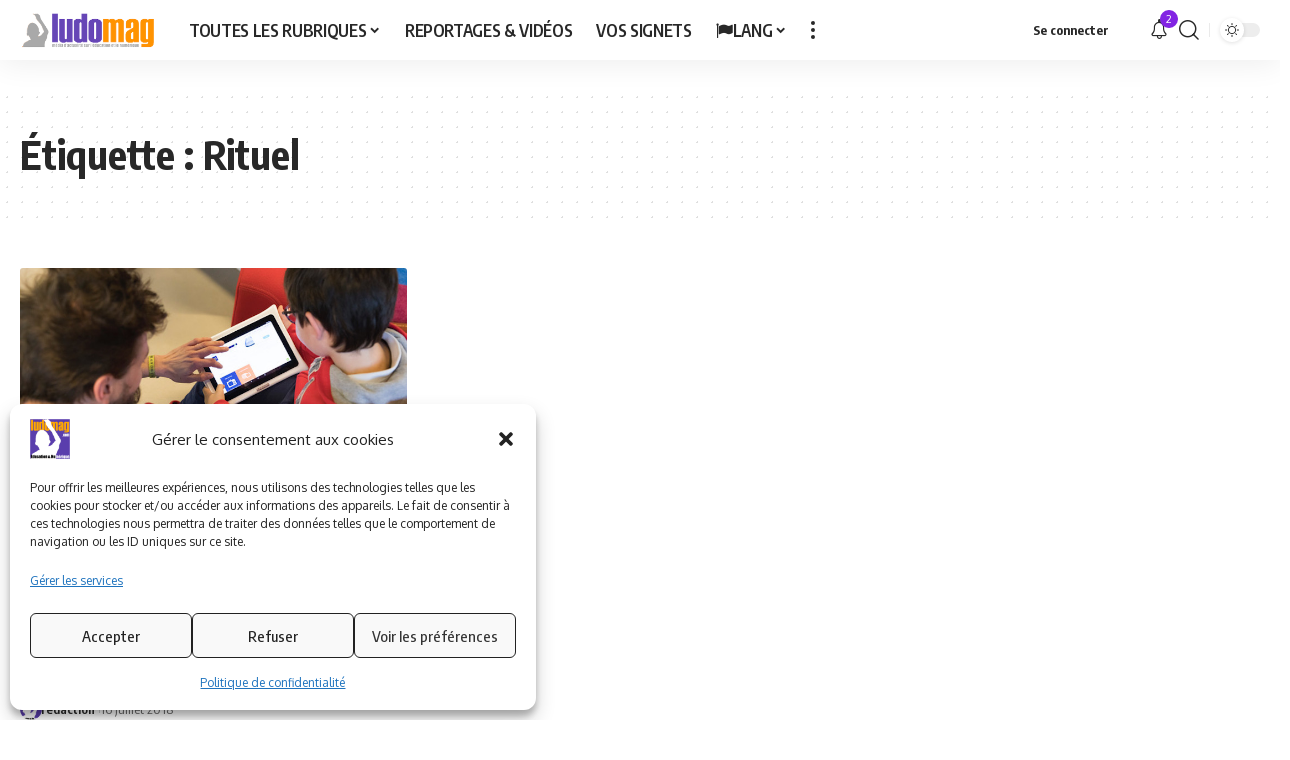

--- FILE ---
content_type: text/html; charset=UTF-8
request_url: https://www.ludomag.com/tag/rituel/
body_size: 19556
content:
<!DOCTYPE html>
<html dir="ltr" lang="fr-FR" prefix="og: https://ogp.me/ns#">
<head>
    <meta charset="UTF-8" />
    <meta http-equiv="X-UA-Compatible" content="IE=edge" />
	<meta name="viewport" content="width=device-width, initial-scale=1.0" />
    <link rel="profile" href="https://gmpg.org/xfn/11" />
	<title>Rituel - Ludomag</title>

		<!-- All in One SEO 4.9.1.1 - aioseo.com -->
	<meta name="robots" content="max-image-preview:large" />
	<link rel="canonical" href="https://www.ludomag.com/tag/rituel/" />
	<meta name="generator" content="All in One SEO (AIOSEO) 4.9.1.1" />
		<script type="application/ld+json" class="aioseo-schema">
			{"@context":"https:\/\/schema.org","@graph":[{"@type":"BreadcrumbList","@id":"https:\/\/www.ludomag.com\/tag\/rituel\/#breadcrumblist","itemListElement":[{"@type":"ListItem","@id":"https:\/\/www.ludomag.com#listItem","position":1,"name":"Accueil","item":"https:\/\/www.ludomag.com","nextItem":{"@type":"ListItem","@id":"https:\/\/www.ludomag.com\/tag\/rituel\/#listItem","name":"Rituel"}},{"@type":"ListItem","@id":"https:\/\/www.ludomag.com\/tag\/rituel\/#listItem","position":2,"name":"Rituel","previousItem":{"@type":"ListItem","@id":"https:\/\/www.ludomag.com#listItem","name":"Accueil"}}]},{"@type":"CollectionPage","@id":"https:\/\/www.ludomag.com\/tag\/rituel\/#collectionpage","url":"https:\/\/www.ludomag.com\/tag\/rituel\/","name":"Rituel - Ludomag","inLanguage":"fr-FR","isPartOf":{"@id":"https:\/\/www.ludomag.com\/#website"},"breadcrumb":{"@id":"https:\/\/www.ludomag.com\/tag\/rituel\/#breadcrumblist"}},{"@type":"Organization","@id":"https:\/\/www.ludomag.com\/#organization","name":"Ludomag","description":"Education et num\u00e9rique, Technologies d'Apprentissage, e-learning, serious games, ipad et tablettes num\u00e9riques en \u00e9ducation et formation","url":"https:\/\/www.ludomag.com\/","telephone":"+33183629453","logo":{"@type":"ImageObject","url":"https:\/\/www.ludomag.com\/wp-content\/uploads\/2020\/11\/ludomag-logo-etudes-gris.png","@id":"https:\/\/www.ludomag.com\/tag\/rituel\/#organizationLogo","width":2000,"height":500},"image":{"@id":"https:\/\/www.ludomag.com\/tag\/rituel\/#organizationLogo"},"sameAs":["https:\/\/www.facebook.com\/LudoviaMagazine\/","https:\/\/twitter.com\/ludomag","https:\/\/www.instagram.com\/ludovia_magazine\/","https:\/\/www.youtube.com\/user\/LUDOVIAMAGAZINE","https:\/\/www.linkedin.com\/company\/ludomag\/"]},{"@type":"WebSite","@id":"https:\/\/www.ludomag.com\/#website","url":"https:\/\/www.ludomag.com\/","name":"Ludomag","description":"Education et num\u00e9rique, Technologies d'Apprentissage, e-learning, serious games, ipad et tablettes num\u00e9riques en \u00e9ducation et formation","inLanguage":"fr-FR","publisher":{"@id":"https:\/\/www.ludomag.com\/#organization"}}]}
		</script>
		<!-- All in One SEO -->

<link rel='dns-prefetch' href='//www.googletagmanager.com' />
<link rel="alternate" type="application/rss+xml" title="Ludomag &raquo; Flux" href="https://www.ludomag.com/feed/" />
<link rel="alternate" type="application/rss+xml" title="Ludomag &raquo; Flux des commentaires" href="https://www.ludomag.com/comments/feed/" />
<link rel="alternate" type="application/rss+xml" title="Ludomag &raquo; Flux de l’étiquette Rituel" href="https://www.ludomag.com/tag/rituel/feed/" />
<script type="application/ld+json">{
    "@context": "https://schema.org",
    "@type": "Organization",
    "legalName": "Ludomag",
    "url": "https://www.ludomag.com/",
    "logo": "https://www.ludomag.com/wp-content/uploads/2023/03/logoludomag-accueil-transparent.png",
    "sameAs": [
        "https://www.facebook.com/LudoviaMagazine/",
        "https://www.youtube.com/user/LUDOVIAMAGAZINE",
        "https://www.instagram.com/ludovia_magazine/",
        "https://www.linkedin.com/company/ludomag/",
        "https://bsky.app/profile/ludomag.bsky.social"
    ]
}</script>
		<!-- This site uses the Google Analytics by ExactMetrics plugin v8.10.2 - Using Analytics tracking - https://www.exactmetrics.com/ -->
							<script type="text/plain" data-service="google-analytics" data-category="statistics" data-cmplz-src="//www.googletagmanager.com/gtag/js?id=G-S6EQCKXGG0"  data-cfasync="false" data-wpfc-render="false" async></script>
			<script type="text/plain" data-service="google-analytics" data-category="statistics" data-cfasync="false" data-wpfc-render="false">
				var em_version = '8.10.2';
				var em_track_user = true;
				var em_no_track_reason = '';
								var ExactMetricsDefaultLocations = {"page_location":"https:\/\/www.ludomag.com\/tag\/rituel\/"};
								if ( typeof ExactMetricsPrivacyGuardFilter === 'function' ) {
					var ExactMetricsLocations = (typeof ExactMetricsExcludeQuery === 'object') ? ExactMetricsPrivacyGuardFilter( ExactMetricsExcludeQuery ) : ExactMetricsPrivacyGuardFilter( ExactMetricsDefaultLocations );
				} else {
					var ExactMetricsLocations = (typeof ExactMetricsExcludeQuery === 'object') ? ExactMetricsExcludeQuery : ExactMetricsDefaultLocations;
				}

								var disableStrs = [
										'ga-disable-G-S6EQCKXGG0',
									];

				/* Function to detect opted out users */
				function __gtagTrackerIsOptedOut() {
					for (var index = 0; index < disableStrs.length; index++) {
						if (document.cookie.indexOf(disableStrs[index] + '=true') > -1) {
							return true;
						}
					}

					return false;
				}

				/* Disable tracking if the opt-out cookie exists. */
				if (__gtagTrackerIsOptedOut()) {
					for (var index = 0; index < disableStrs.length; index++) {
						window[disableStrs[index]] = true;
					}
				}

				/* Opt-out function */
				function __gtagTrackerOptout() {
					for (var index = 0; index < disableStrs.length; index++) {
						document.cookie = disableStrs[index] + '=true; expires=Thu, 31 Dec 2099 23:59:59 UTC; path=/';
						window[disableStrs[index]] = true;
					}
				}

				if ('undefined' === typeof gaOptout) {
					function gaOptout() {
						__gtagTrackerOptout();
					}
				}
								window.dataLayer = window.dataLayer || [];

				window.ExactMetricsDualTracker = {
					helpers: {},
					trackers: {},
				};
				if (em_track_user) {
					function __gtagDataLayer() {
						dataLayer.push(arguments);
					}

					function __gtagTracker(type, name, parameters) {
						if (!parameters) {
							parameters = {};
						}

						if (parameters.send_to) {
							__gtagDataLayer.apply(null, arguments);
							return;
						}

						if (type === 'event') {
														parameters.send_to = exactmetrics_frontend.v4_id;
							var hookName = name;
							if (typeof parameters['event_category'] !== 'undefined') {
								hookName = parameters['event_category'] + ':' + name;
							}

							if (typeof ExactMetricsDualTracker.trackers[hookName] !== 'undefined') {
								ExactMetricsDualTracker.trackers[hookName](parameters);
							} else {
								__gtagDataLayer('event', name, parameters);
							}
							
						} else {
							__gtagDataLayer.apply(null, arguments);
						}
					}

					__gtagTracker('js', new Date());
					__gtagTracker('set', {
						'developer_id.dNDMyYj': true,
											});
					if ( ExactMetricsLocations.page_location ) {
						__gtagTracker('set', ExactMetricsLocations);
					}
										__gtagTracker('config', 'G-S6EQCKXGG0', {"forceSSL":"true","anonymize_ip":"true"} );
										window.gtag = __gtagTracker;										(function () {
						/* https://developers.google.com/analytics/devguides/collection/analyticsjs/ */
						/* ga and __gaTracker compatibility shim. */
						var noopfn = function () {
							return null;
						};
						var newtracker = function () {
							return new Tracker();
						};
						var Tracker = function () {
							return null;
						};
						var p = Tracker.prototype;
						p.get = noopfn;
						p.set = noopfn;
						p.send = function () {
							var args = Array.prototype.slice.call(arguments);
							args.unshift('send');
							__gaTracker.apply(null, args);
						};
						var __gaTracker = function () {
							var len = arguments.length;
							if (len === 0) {
								return;
							}
							var f = arguments[len - 1];
							if (typeof f !== 'object' || f === null || typeof f.hitCallback !== 'function') {
								if ('send' === arguments[0]) {
									var hitConverted, hitObject = false, action;
									if ('event' === arguments[1]) {
										if ('undefined' !== typeof arguments[3]) {
											hitObject = {
												'eventAction': arguments[3],
												'eventCategory': arguments[2],
												'eventLabel': arguments[4],
												'value': arguments[5] ? arguments[5] : 1,
											}
										}
									}
									if ('pageview' === arguments[1]) {
										if ('undefined' !== typeof arguments[2]) {
											hitObject = {
												'eventAction': 'page_view',
												'page_path': arguments[2],
											}
										}
									}
									if (typeof arguments[2] === 'object') {
										hitObject = arguments[2];
									}
									if (typeof arguments[5] === 'object') {
										Object.assign(hitObject, arguments[5]);
									}
									if ('undefined' !== typeof arguments[1].hitType) {
										hitObject = arguments[1];
										if ('pageview' === hitObject.hitType) {
											hitObject.eventAction = 'page_view';
										}
									}
									if (hitObject) {
										action = 'timing' === arguments[1].hitType ? 'timing_complete' : hitObject.eventAction;
										hitConverted = mapArgs(hitObject);
										__gtagTracker('event', action, hitConverted);
									}
								}
								return;
							}

							function mapArgs(args) {
								var arg, hit = {};
								var gaMap = {
									'eventCategory': 'event_category',
									'eventAction': 'event_action',
									'eventLabel': 'event_label',
									'eventValue': 'event_value',
									'nonInteraction': 'non_interaction',
									'timingCategory': 'event_category',
									'timingVar': 'name',
									'timingValue': 'value',
									'timingLabel': 'event_label',
									'page': 'page_path',
									'location': 'page_location',
									'title': 'page_title',
									'referrer' : 'page_referrer',
								};
								for (arg in args) {
																		if (!(!args.hasOwnProperty(arg) || !gaMap.hasOwnProperty(arg))) {
										hit[gaMap[arg]] = args[arg];
									} else {
										hit[arg] = args[arg];
									}
								}
								return hit;
							}

							try {
								f.hitCallback();
							} catch (ex) {
							}
						};
						__gaTracker.create = newtracker;
						__gaTracker.getByName = newtracker;
						__gaTracker.getAll = function () {
							return [];
						};
						__gaTracker.remove = noopfn;
						__gaTracker.loaded = true;
						window['__gaTracker'] = __gaTracker;
					})();
									} else {
										console.log("");
					(function () {
						function __gtagTracker() {
							return null;
						}

						window['__gtagTracker'] = __gtagTracker;
						window['gtag'] = __gtagTracker;
					})();
									}
			</script>
							<!-- / Google Analytics by ExactMetrics -->
		<style id='wp-img-auto-sizes-contain-inline-css'>
img:is([sizes=auto i],[sizes^="auto," i]){contain-intrinsic-size:3000px 1500px}
/*# sourceURL=wp-img-auto-sizes-contain-inline-css */
</style>
<style id='wp-emoji-styles-inline-css'>

	img.wp-smiley, img.emoji {
		display: inline !important;
		border: none !important;
		box-shadow: none !important;
		height: 1em !important;
		width: 1em !important;
		margin: 0 0.07em !important;
		vertical-align: -0.1em !important;
		background: none !important;
		padding: 0 !important;
	}
/*# sourceURL=wp-emoji-styles-inline-css */
</style>
<link rel='stylesheet' id='wp-block-library-css' href='https://www.ludomag.com/wp-includes/css/dist/block-library/style.min.css?ver=6.9' media='all' />
<style id='global-styles-inline-css'>
:root{--wp--preset--aspect-ratio--square: 1;--wp--preset--aspect-ratio--4-3: 4/3;--wp--preset--aspect-ratio--3-4: 3/4;--wp--preset--aspect-ratio--3-2: 3/2;--wp--preset--aspect-ratio--2-3: 2/3;--wp--preset--aspect-ratio--16-9: 16/9;--wp--preset--aspect-ratio--9-16: 9/16;--wp--preset--color--black: #000000;--wp--preset--color--cyan-bluish-gray: #abb8c3;--wp--preset--color--white: #ffffff;--wp--preset--color--pale-pink: #f78da7;--wp--preset--color--vivid-red: #cf2e2e;--wp--preset--color--luminous-vivid-orange: #ff6900;--wp--preset--color--luminous-vivid-amber: #fcb900;--wp--preset--color--light-green-cyan: #7bdcb5;--wp--preset--color--vivid-green-cyan: #00d084;--wp--preset--color--pale-cyan-blue: #8ed1fc;--wp--preset--color--vivid-cyan-blue: #0693e3;--wp--preset--color--vivid-purple: #9b51e0;--wp--preset--gradient--vivid-cyan-blue-to-vivid-purple: linear-gradient(135deg,rgb(6,147,227) 0%,rgb(155,81,224) 100%);--wp--preset--gradient--light-green-cyan-to-vivid-green-cyan: linear-gradient(135deg,rgb(122,220,180) 0%,rgb(0,208,130) 100%);--wp--preset--gradient--luminous-vivid-amber-to-luminous-vivid-orange: linear-gradient(135deg,rgb(252,185,0) 0%,rgb(255,105,0) 100%);--wp--preset--gradient--luminous-vivid-orange-to-vivid-red: linear-gradient(135deg,rgb(255,105,0) 0%,rgb(207,46,46) 100%);--wp--preset--gradient--very-light-gray-to-cyan-bluish-gray: linear-gradient(135deg,rgb(238,238,238) 0%,rgb(169,184,195) 100%);--wp--preset--gradient--cool-to-warm-spectrum: linear-gradient(135deg,rgb(74,234,220) 0%,rgb(151,120,209) 20%,rgb(207,42,186) 40%,rgb(238,44,130) 60%,rgb(251,105,98) 80%,rgb(254,248,76) 100%);--wp--preset--gradient--blush-light-purple: linear-gradient(135deg,rgb(255,206,236) 0%,rgb(152,150,240) 100%);--wp--preset--gradient--blush-bordeaux: linear-gradient(135deg,rgb(254,205,165) 0%,rgb(254,45,45) 50%,rgb(107,0,62) 100%);--wp--preset--gradient--luminous-dusk: linear-gradient(135deg,rgb(255,203,112) 0%,rgb(199,81,192) 50%,rgb(65,88,208) 100%);--wp--preset--gradient--pale-ocean: linear-gradient(135deg,rgb(255,245,203) 0%,rgb(182,227,212) 50%,rgb(51,167,181) 100%);--wp--preset--gradient--electric-grass: linear-gradient(135deg,rgb(202,248,128) 0%,rgb(113,206,126) 100%);--wp--preset--gradient--midnight: linear-gradient(135deg,rgb(2,3,129) 0%,rgb(40,116,252) 100%);--wp--preset--font-size--small: 13px;--wp--preset--font-size--medium: 20px;--wp--preset--font-size--large: 36px;--wp--preset--font-size--x-large: 42px;--wp--preset--spacing--20: 0.44rem;--wp--preset--spacing--30: 0.67rem;--wp--preset--spacing--40: 1rem;--wp--preset--spacing--50: 1.5rem;--wp--preset--spacing--60: 2.25rem;--wp--preset--spacing--70: 3.38rem;--wp--preset--spacing--80: 5.06rem;--wp--preset--shadow--natural: 6px 6px 9px rgba(0, 0, 0, 0.2);--wp--preset--shadow--deep: 12px 12px 50px rgba(0, 0, 0, 0.4);--wp--preset--shadow--sharp: 6px 6px 0px rgba(0, 0, 0, 0.2);--wp--preset--shadow--outlined: 6px 6px 0px -3px rgb(255, 255, 255), 6px 6px rgb(0, 0, 0);--wp--preset--shadow--crisp: 6px 6px 0px rgb(0, 0, 0);}:where(.is-layout-flex){gap: 0.5em;}:where(.is-layout-grid){gap: 0.5em;}body .is-layout-flex{display: flex;}.is-layout-flex{flex-wrap: wrap;align-items: center;}.is-layout-flex > :is(*, div){margin: 0;}body .is-layout-grid{display: grid;}.is-layout-grid > :is(*, div){margin: 0;}:where(.wp-block-columns.is-layout-flex){gap: 2em;}:where(.wp-block-columns.is-layout-grid){gap: 2em;}:where(.wp-block-post-template.is-layout-flex){gap: 1.25em;}:where(.wp-block-post-template.is-layout-grid){gap: 1.25em;}.has-black-color{color: var(--wp--preset--color--black) !important;}.has-cyan-bluish-gray-color{color: var(--wp--preset--color--cyan-bluish-gray) !important;}.has-white-color{color: var(--wp--preset--color--white) !important;}.has-pale-pink-color{color: var(--wp--preset--color--pale-pink) !important;}.has-vivid-red-color{color: var(--wp--preset--color--vivid-red) !important;}.has-luminous-vivid-orange-color{color: var(--wp--preset--color--luminous-vivid-orange) !important;}.has-luminous-vivid-amber-color{color: var(--wp--preset--color--luminous-vivid-amber) !important;}.has-light-green-cyan-color{color: var(--wp--preset--color--light-green-cyan) !important;}.has-vivid-green-cyan-color{color: var(--wp--preset--color--vivid-green-cyan) !important;}.has-pale-cyan-blue-color{color: var(--wp--preset--color--pale-cyan-blue) !important;}.has-vivid-cyan-blue-color{color: var(--wp--preset--color--vivid-cyan-blue) !important;}.has-vivid-purple-color{color: var(--wp--preset--color--vivid-purple) !important;}.has-black-background-color{background-color: var(--wp--preset--color--black) !important;}.has-cyan-bluish-gray-background-color{background-color: var(--wp--preset--color--cyan-bluish-gray) !important;}.has-white-background-color{background-color: var(--wp--preset--color--white) !important;}.has-pale-pink-background-color{background-color: var(--wp--preset--color--pale-pink) !important;}.has-vivid-red-background-color{background-color: var(--wp--preset--color--vivid-red) !important;}.has-luminous-vivid-orange-background-color{background-color: var(--wp--preset--color--luminous-vivid-orange) !important;}.has-luminous-vivid-amber-background-color{background-color: var(--wp--preset--color--luminous-vivid-amber) !important;}.has-light-green-cyan-background-color{background-color: var(--wp--preset--color--light-green-cyan) !important;}.has-vivid-green-cyan-background-color{background-color: var(--wp--preset--color--vivid-green-cyan) !important;}.has-pale-cyan-blue-background-color{background-color: var(--wp--preset--color--pale-cyan-blue) !important;}.has-vivid-cyan-blue-background-color{background-color: var(--wp--preset--color--vivid-cyan-blue) !important;}.has-vivid-purple-background-color{background-color: var(--wp--preset--color--vivid-purple) !important;}.has-black-border-color{border-color: var(--wp--preset--color--black) !important;}.has-cyan-bluish-gray-border-color{border-color: var(--wp--preset--color--cyan-bluish-gray) !important;}.has-white-border-color{border-color: var(--wp--preset--color--white) !important;}.has-pale-pink-border-color{border-color: var(--wp--preset--color--pale-pink) !important;}.has-vivid-red-border-color{border-color: var(--wp--preset--color--vivid-red) !important;}.has-luminous-vivid-orange-border-color{border-color: var(--wp--preset--color--luminous-vivid-orange) !important;}.has-luminous-vivid-amber-border-color{border-color: var(--wp--preset--color--luminous-vivid-amber) !important;}.has-light-green-cyan-border-color{border-color: var(--wp--preset--color--light-green-cyan) !important;}.has-vivid-green-cyan-border-color{border-color: var(--wp--preset--color--vivid-green-cyan) !important;}.has-pale-cyan-blue-border-color{border-color: var(--wp--preset--color--pale-cyan-blue) !important;}.has-vivid-cyan-blue-border-color{border-color: var(--wp--preset--color--vivid-cyan-blue) !important;}.has-vivid-purple-border-color{border-color: var(--wp--preset--color--vivid-purple) !important;}.has-vivid-cyan-blue-to-vivid-purple-gradient-background{background: var(--wp--preset--gradient--vivid-cyan-blue-to-vivid-purple) !important;}.has-light-green-cyan-to-vivid-green-cyan-gradient-background{background: var(--wp--preset--gradient--light-green-cyan-to-vivid-green-cyan) !important;}.has-luminous-vivid-amber-to-luminous-vivid-orange-gradient-background{background: var(--wp--preset--gradient--luminous-vivid-amber-to-luminous-vivid-orange) !important;}.has-luminous-vivid-orange-to-vivid-red-gradient-background{background: var(--wp--preset--gradient--luminous-vivid-orange-to-vivid-red) !important;}.has-very-light-gray-to-cyan-bluish-gray-gradient-background{background: var(--wp--preset--gradient--very-light-gray-to-cyan-bluish-gray) !important;}.has-cool-to-warm-spectrum-gradient-background{background: var(--wp--preset--gradient--cool-to-warm-spectrum) !important;}.has-blush-light-purple-gradient-background{background: var(--wp--preset--gradient--blush-light-purple) !important;}.has-blush-bordeaux-gradient-background{background: var(--wp--preset--gradient--blush-bordeaux) !important;}.has-luminous-dusk-gradient-background{background: var(--wp--preset--gradient--luminous-dusk) !important;}.has-pale-ocean-gradient-background{background: var(--wp--preset--gradient--pale-ocean) !important;}.has-electric-grass-gradient-background{background: var(--wp--preset--gradient--electric-grass) !important;}.has-midnight-gradient-background{background: var(--wp--preset--gradient--midnight) !important;}.has-small-font-size{font-size: var(--wp--preset--font-size--small) !important;}.has-medium-font-size{font-size: var(--wp--preset--font-size--medium) !important;}.has-large-font-size{font-size: var(--wp--preset--font-size--large) !important;}.has-x-large-font-size{font-size: var(--wp--preset--font-size--x-large) !important;}
/*# sourceURL=global-styles-inline-css */
</style>

<style id='classic-theme-styles-inline-css'>
/*! This file is auto-generated */
.wp-block-button__link{color:#fff;background-color:#32373c;border-radius:9999px;box-shadow:none;text-decoration:none;padding:calc(.667em + 2px) calc(1.333em + 2px);font-size:1.125em}.wp-block-file__button{background:#32373c;color:#fff;text-decoration:none}
/*# sourceURL=/wp-includes/css/classic-themes.min.css */
</style>
<link rel='stylesheet' id='foxiz-elements-css' href='https://www.ludomag.com/wp-content/plugins/foxiz-core/lib/foxiz-elements/public/style.css?ver=3.0' media='all' />
<link rel='stylesheet' id='cntctfrm_form_style-css' href='https://www.ludomag.com/wp-content/plugins/contact-form-plugin/css/form_style.css?ver=4.3.5' media='all' />
<link rel='stylesheet' id='ppress-frontend-css' href='https://www.ludomag.com/wp-content/plugins/wp-user-avatar/assets/css/frontend.min.css?ver=4.16.8' media='all' />
<link rel='stylesheet' id='ppress-flatpickr-css' href='https://www.ludomag.com/wp-content/plugins/wp-user-avatar/assets/flatpickr/flatpickr.min.css?ver=4.16.8' media='all' />
<link rel='stylesheet' id='ppress-select2-css' href='https://www.ludomag.com/wp-content/plugins/wp-user-avatar/assets/select2/select2.min.css?ver=6.9' media='all' />
<link rel='stylesheet' id='cmplz-general-css' href='https://www.ludomag.com/wp-content/plugins/complianz-gdpr/assets/css/cookieblocker.min.css?ver=1765794555' media='all' />
<link rel='stylesheet' id='wpzoom-social-icons-socicon-css' href='https://www.ludomag.com/wp-content/plugins/social-icons-widget-by-wpzoom/assets/css/wpzoom-socicon.css?ver=1765794610' media='all' />
<link rel='stylesheet' id='wpzoom-social-icons-genericons-css' href='https://www.ludomag.com/wp-content/plugins/social-icons-widget-by-wpzoom/assets/css/genericons.css?ver=1765794610' media='all' />
<link rel='stylesheet' id='wpzoom-social-icons-academicons-css' href='https://www.ludomag.com/wp-content/plugins/social-icons-widget-by-wpzoom/assets/css/academicons.min.css?ver=1765794610' media='all' />
<link rel='stylesheet' id='wpzoom-social-icons-font-awesome-3-css' href='https://www.ludomag.com/wp-content/plugins/social-icons-widget-by-wpzoom/assets/css/font-awesome-3.min.css?ver=1765794610' media='all' />
<link rel='stylesheet' id='wpzoom-social-icons-styles-css' href='https://www.ludomag.com/wp-content/plugins/social-icons-widget-by-wpzoom/assets/css/wpzoom-social-icons-styles.css?ver=1765794610' media='all' />
<link rel='stylesheet' id='newsletter-css' href='https://www.ludomag.com/wp-content/plugins/newsletter/style.css?ver=9.1.0' media='all' />
<link rel='stylesheet' id='foxiz-font-css' href='https://fonts.googleapis.com/css?family=Oxygen%3A400%2C700%7CEncode+Sans+Condensed%3A400%2C500%2C600%2C700%2C800&#038;ver=2.6.8' media='all' />
<link rel='stylesheet' id='foxiz-main-css' href='https://www.ludomag.com/wp-content/themes/foxiz/assets/css/main.css?ver=2.6.8' media='all' />
<style id='foxiz-main-inline-css'>
:root {--g-color :#8224e3;--g-color-90 :#8224e3e6;}[data-theme="dark"], .light-scheme {--g-color :#8224e3;--g-color-90 :#8224e3e6;}[data-theme="dark"].is-hd-4 {--nav-bg: #191C20;--nav-bg-from: #191C20;--nav-bg-to: #191C20;--nav-bg-glass: #191C2011;--nav-bg-glass-from: #191C2011;--nav-bg-glass-to: #191C2011;}.p-category {--cat-highlight : #8224e3;--cat-highlight-90 : #8224e3e6;}:root {--top-site-bg :#0e0f12;--topad-spacing :15px;--hyperlink-line-color :var(--g-color);--s-content-width : 760px;--max-width-wo-sb : 840px;--s10-feat-ratio :45%;--s11-feat-ratio :45%;--login-popup-w : 350px;}[data-theme="dark"], .light-scheme {--top-site-bg :#0e0f12; }.search-header:before { background-repeat : no-repeat;background-size : cover;background-image : url(https://foxiz.themeruby.com/default/wp-content/uploads/sites/2/2021/09/search-bg.jpg);background-attachment : scroll;background-position : center center;}[data-theme="dark"] .search-header:before { background-repeat : no-repeat;background-size : cover;background-image : url(https://foxiz.themeruby.com/default/wp-content/uploads/sites/2/2021/09/search-bgd.jpg);background-attachment : scroll;background-position : center center;}.footer-has-bg { background-color : #00000007;}[data-theme="dark"] .footer-has-bg { background-color : #16181c;}.yes-hd-transparent .top-site-ad {--top-site-bg :#0e0f12;}#amp-mobile-version-switcher { display: none; }
/*# sourceURL=foxiz-main-inline-css */
</style>
<link rel='stylesheet' id='foxiz-podcast-css' href='https://www.ludomag.com/wp-content/themes/foxiz/assets/css/podcast.css?ver=2.6.8' media='all' />
<link rel='stylesheet' id='foxiz-print-css' href='https://www.ludomag.com/wp-content/themes/foxiz/assets/css/print.css?ver=2.6.8' media='all' />
<link rel='stylesheet' id='foxiz-style-css' href='https://www.ludomag.com/wp-content/themes/foxiz-child/style.css?ver=2.6.8' media='all' />
<link rel='preload' as='font'  id='wpzoom-social-icons-font-academicons-woff2-css' href='https://www.ludomag.com/wp-content/plugins/social-icons-widget-by-wpzoom/assets/font/academicons.woff2?v=1.9.2' type='font/woff2' crossorigin />
<link rel='preload' as='font'  id='wpzoom-social-icons-font-fontawesome-3-woff2-css' href='https://www.ludomag.com/wp-content/plugins/social-icons-widget-by-wpzoom/assets/font/fontawesome-webfont.woff2?v=4.7.0' type='font/woff2' crossorigin />
<link rel='preload' as='font'  id='wpzoom-social-icons-font-genericons-woff-css' href='https://www.ludomag.com/wp-content/plugins/social-icons-widget-by-wpzoom/assets/font/Genericons.woff' type='font/woff' crossorigin />
<link rel='preload' as='font'  id='wpzoom-social-icons-font-socicon-woff2-css' href='https://www.ludomag.com/wp-content/plugins/social-icons-widget-by-wpzoom/assets/font/socicon.woff2?v=4.5.3' type='font/woff2' crossorigin />
<script src="https://www.ludomag.com/wp-includes/js/jquery/jquery.min.js?ver=3.7.1" id="jquery-core-js"></script>
<script src="https://www.ludomag.com/wp-includes/js/jquery/jquery-migrate.min.js?ver=3.4.1" id="jquery-migrate-js"></script>
<script src="https://www.ludomag.com/wp-content/plugins/google-analytics-dashboard-for-wp/assets/js/frontend-gtag.min.js?ver=8.10.2" id="exactmetrics-frontend-script-js" async data-wp-strategy="async"></script>
<script data-cfasync="false" data-wpfc-render="false" id='exactmetrics-frontend-script-js-extra'>var exactmetrics_frontend = {"js_events_tracking":"true","download_extensions":"zip,mp3,mpeg,pdf,docx,pptx,xlsx,rar","inbound_paths":"[{\"path\":\"\\\/go\\\/\",\"label\":\"affiliate\"},{\"path\":\"\\\/recommend\\\/\",\"label\":\"affiliate\"}]","home_url":"https:\/\/www.ludomag.com","hash_tracking":"false","v4_id":"G-S6EQCKXGG0"};</script>
<script src="https://www.ludomag.com/wp-content/plugins/wp-user-avatar/assets/flatpickr/flatpickr.min.js?ver=4.16.8" id="ppress-flatpickr-js"></script>
<script src="https://www.ludomag.com/wp-content/plugins/wp-user-avatar/assets/select2/select2.min.js?ver=4.16.8" id="ppress-select2-js"></script>

<!-- Extrait de code de la balise Google (gtag.js) ajouté par Site Kit -->
<!-- Extrait Google Analytics ajouté par Site Kit -->
<script src="https://www.googletagmanager.com/gtag/js?id=GT-NNZWKDV" id="google_gtagjs-js" async></script>
<script id="google_gtagjs-js-after">
window.dataLayer = window.dataLayer || [];function gtag(){dataLayer.push(arguments);}
gtag("set","linker",{"domains":["www.ludomag.com"]});
gtag("js", new Date());
gtag("set", "developer_id.dZTNiMT", true);
gtag("config", "GT-NNZWKDV");
//# sourceURL=google_gtagjs-js-after
</script>
<script src="https://www.ludomag.com/wp-content/themes/foxiz/assets/js/highlight-share.js?ver=1" id="highlight-share-js"></script>
<link rel="https://api.w.org/" href="https://www.ludomag.com/wp-json/" /><link rel="alternate" title="JSON" type="application/json" href="https://www.ludomag.com/wp-json/wp/v2/tags/610" /><link rel="EditURI" type="application/rsd+xml" title="RSD" href="https://www.ludomag.com/xmlrpc.php?rsd" />
<meta name="generator" content="Site Kit by Google 1.167.0" />			<style>.cmplz-hidden {
					display: none !important;
				}</style><meta name="generator" content="Elementor 3.31.5; features: additional_custom_breakpoints, e_element_cache; settings: css_print_method-external, google_font-enabled, font_display-swap">
<script type="application/ld+json">{
    "@context": "https://schema.org",
    "@type": "WebSite",
    "@id": "https://www.ludomag.com/#website",
    "url": "https://www.ludomag.com/",
    "name": "Ludomag",
    "potentialAction": {
        "@type": "SearchAction",
        "target": "https://www.ludomag.com/?s={search_term_string}",
        "query-input": "required name=search_term_string"
    }
}</script>
			<style>
				.e-con.e-parent:nth-of-type(n+4):not(.e-lazyloaded):not(.e-no-lazyload),
				.e-con.e-parent:nth-of-type(n+4):not(.e-lazyloaded):not(.e-no-lazyload) * {
					background-image: none !important;
				}
				@media screen and (max-height: 1024px) {
					.e-con.e-parent:nth-of-type(n+3):not(.e-lazyloaded):not(.e-no-lazyload),
					.e-con.e-parent:nth-of-type(n+3):not(.e-lazyloaded):not(.e-no-lazyload) * {
						background-image: none !important;
					}
				}
				@media screen and (max-height: 640px) {
					.e-con.e-parent:nth-of-type(n+2):not(.e-lazyloaded):not(.e-no-lazyload),
					.e-con.e-parent:nth-of-type(n+2):not(.e-lazyloaded):not(.e-no-lazyload) * {
						background-image: none !important;
					}
				}
			</style>
			<script type="application/ld+json">{"@context":"http://schema.org","@type":"BreadcrumbList","itemListElement":[{"@type":"ListItem","position":2,"item":{"@id":"https://www.ludomag.com/tag/rituel/","name":"Rituel"}},{"@type":"ListItem","position":1,"item":{"@id":"https://www.ludomag.com","name":"Ludomag"}}]}</script>
<link rel="icon" href="https://www.ludomag.com/wp-content/uploads/2020/11/cropped-ludomagSquare-32x32.jpg" sizes="32x32" />
<link rel="icon" href="https://www.ludomag.com/wp-content/uploads/2020/11/cropped-ludomagSquare-192x192.jpg" sizes="192x192" />
<link rel="apple-touch-icon" href="https://www.ludomag.com/wp-content/uploads/2020/11/cropped-ludomagSquare-180x180.jpg" />
<meta name="msapplication-TileImage" content="https://www.ludomag.com/wp-content/uploads/2020/11/cropped-ludomagSquare-270x270.jpg" />
		<style id="wp-custom-css">
			.menu-has-child-mega-columns.layout-col-3 .mega-columns {
    grid-template-columns: 1fr 1fr 1fr;
    margin-right: 50px;
}		</style>
		</head>
<body data-cmplz=2 class="archive tag tag-rituel tag-610 wp-embed-responsive wp-theme-foxiz wp-child-theme-foxiz-child personalized-all elementor-default elementor-kit-40037 menu-ani-1 hover-ani-1 btn-ani-1 btn-transform-1 is-rm-1 lmeta-dot loader-1 dark-sw-1 mtax-1 is-hd-1 is-backtop  is-mstick is-smart-sticky dark-opacity" data-theme="default">
<div class="site-outer">
			<div id="site-header" class="header-wrap rb-section header-set-1 header-1 header-wrapper style-shadow">
						<div id="navbar-outer" class="navbar-outer">
				<div id="sticky-holder" class="sticky-holder">
					<div class="navbar-wrap">
						<div class="rb-container edge-padding">
							<div class="navbar-inner">
								<div class="navbar-left">
											<div class="logo-wrap is-image-logo site-branding">
			<a href="https://www.ludomag.com/" class="logo" title="Ludomag">
				<img fetchpriority="high" class="logo-default" data-mode="default" height="219" width="500" src="https://www.ludomag.com/wp-content/uploads/2023/03/logoludomag-accueil-transparent.png" alt="Ludomag" decoding="async" loading="eager" fetchpriority="high"><img fetchpriority="high" class="logo-dark" data-mode="dark" height="219" width="500" src="https://www.ludomag.com/wp-content/uploads/2023/03/logoludomag-accueil-transparent.png" alt="Ludomag" decoding="async" loading="eager" fetchpriority="high"><img fetchpriority="high" class="logo-transparent" height="315" width="1153" src="https://www.ludomag.com/wp-content/uploads/2020/11/logo-ludomag-blanc.png" alt="Ludomag" decoding="async" loading="eager" fetchpriority="high">			</a>
		</div>
				<nav id="site-navigation" class="main-menu-wrap" aria-label="main menu"><ul id="menu-menu-principal" class="main-menu rb-menu large-menu" itemscope itemtype="https://www.schema.org/SiteNavigationElement"><li id="menu-item-40060" class="menu-item menu-item-type-taxonomy menu-item-object-category menu-item-has-children menu-item-40060"><a href="https://www.ludomag.com/category/actualites-en-bref/x-toute-l-info/"><span>TOUTES LES RUBRIQUES</span></a>
<ul class="sub-menu">
	<li id="menu-item-40064" class="menu-item menu-item-type-taxonomy menu-item-object-category menu-item-40064"><a href="https://www.ludomag.com/category/outils-ressources/"><span>OUTILS &amp; RESSOURCES</span></a></li>
	<li id="menu-item-40061" class="menu-item menu-item-type-taxonomy menu-item-object-category menu-item-40061"><a href="https://www.ludomag.com/category/action-pubique/"><span>ACTEURS DE L&rsquo;ÉDUCATION</span></a></li>
	<li id="menu-item-40063" class="menu-item menu-item-type-taxonomy menu-item-object-category menu-item-40063"><a href="https://www.ludomag.com/category/nouvelles-pedagogies/"><span>NOUVELLES PEDAGOGIES</span></a></li>
	<li id="menu-item-40062" class="menu-item menu-item-type-taxonomy menu-item-object-category menu-item-40062"><a href="https://www.ludomag.com/category/analyse-point-de-vue/"><span>ANALYSES &amp; POINTS DE VUE</span></a></li>
	<li id="menu-item-32413" class="menu-item menu-item-type-taxonomy menu-item-object-category menu-item-32413"><a href="https://www.ludomag.com/category/agenda/"><span>AGENDA DE L&rsquo;ÉDUCATION</span></a></li>
	<li id="menu-item-32358" class="menu-item menu-item-type-taxonomy menu-item-object-category menu-item-32358"><a href="https://www.ludomag.com/category/international/"><span>INTERNATIONAL</span></a></li>
</ul>
</li>
<li id="menu-item-40065" class="menu-item menu-item-type-custom menu-item-object-custom menu-item-40065"><a href="https://www.ludomag.com/tag/reportages/"><span>REPORTAGES &#038; VIDÉOS</span></a></li>
<li id="menu-item-40067" class="menu-item menu-item-type-post_type menu-item-object-page menu-item-40067"><a href="https://www.ludomag.com/mes-signets/"><span>VOS SIGNETS</span></a></li>
<li id="menu-item-44297" class="menu-item menu-item-type-custom menu-item-object-custom menu-item-has-children menu-item-44297"><a href="#"><span><i class="menu-item-icon fa fa-flag" aria-hidden="true"></i>LANG</span></a>
<ul class="sub-menu">
	<li id="menu-item-44294" class="menu-item menu-item-type-custom menu-item-object-custom menu-item-44294"><a href="https://ludomag.com/en/"><span>EN</span></a></li>
	<li id="menu-item-44295" class="menu-item menu-item-type-custom menu-item-object-custom menu-item-44295"><a href="https://ludomag.com/es/"><span>ES</span></a></li>
</ul>
</li>
</ul></nav>
				<div class="more-section-outer menu-has-child-flex menu-has-child-mega-columns layout-col-3">
			<a class="more-trigger icon-holder" href="#" rel="nofollow" role="button" data-title="Plus" aria-label="more">
				<span class="dots-icon"><span></span><span></span><span></span></span> </a>
			<div id="rb-more" class="more-section flex-dropdown">
				<div class="more-section-inner">
					<div class="more-content">
								<div class="header-search-form is-form-layout">
							<span class="h5">Search</span>
			<form method="get" action="https://www.ludomag.com/" class="rb-search-form"  data-search="post" data-limit="0" data-follow="0" data-tax="category" data-dsource="0"  data-ptype=""><div class="search-form-inner"><span class="search-icon"><i class="rbi rbi-search" aria-hidden="true"></i></span><span class="search-text"><input type="text" class="field" placeholder="Rechercher des titres, des nouvelles..." value="" name="s"/></span><span class="rb-search-submit"><input type="submit" value="Recherche"/><i class="rbi rbi-cright" aria-hidden="true"></i></span></div></form>		</div>
									<div class="mega-columns">
								<div class="widget_text more-col"><div id="custom_html-29" class="widget_text rb-section clearfix widget_custom_html"><div class="textwidget custom-html-widget"><img alt="pub" src=" https://www.ludomag.com/wp-content/uploads/2021/10/ludomag-logo-purple320.svg">
<br><br>
<p>Magazine d'information sur l'éducation et le numérique. Service de presse en ligne N° CPPAP : 0523 W 93101<br>
2 Bis A Rue de la Coume d’Or,
66760 LATOUR DE CAROL</p></div></div></div><div class="widget_text more-col"><div id="custom_html-35" class="widget_text rb-section clearfix widget_custom_html"><div class="textwidget custom-html-widget"><h5>Nous contacter</h5>
Par mail : redaction@ludomag.com
<br>
Par tél : 01 83 62 94 53</div></div></div>							</div>
											</div>
											<div class="collapse-footer">
															<div class="collapse-copyright">© 2023 ludomag.com édité et géré par WOOMEET SAS, powered by Wordpress.
</div>
													</div>
									</div>
			</div>
		</div>
										</div>
								<div class="navbar-right">
											<div class="wnav-holder widget-h-login header-dropdown-outer">
								<a href="https://www.ludomag.com/wp-login.php?redirect_to=https%3A%2F%2Fwww.ludomag.com%2Ftag%2Frituel%2F" class="login-toggle is-login is-btn header-element" rel="nofollow" role="button" aria-label="Se connecter"><span>Se connecter</span></a>
						</div>
			<div class="wnav-holder header-dropdown-outer">
			<div class="dropdown-trigger notification-icon notification-trigger">
          <span class="notification-icon-inner" data-title="Notification">
              <span class="notification-icon-holder">
              	              <i class="rbi rbi-notification wnav-icon" aria-hidden="true"></i>
                            <span class="notification-info"></span>
              </span>
          </span>
			</div>
			<div class="header-dropdown notification-dropdown">
				<div class="notification-popup">
					<div class="notification-header">
						<span class="h4">Notification</span>
													<a class="notification-url meta-text" href="https://www.ludomag.com/mes-signets/">Voir plus								<i class="rbi rbi-cright" aria-hidden="true"></i></a>
											</div>
					<div class="notification-content">
						<div class="scroll-holder">
							<div class="rb-notification ecat-l-dot is-feat-right" data-interval="12"></div>
						</div>
					</div>
				</div>
			</div>
		</div>
			<div class="wnav-holder w-header-search header-dropdown-outer">
			<a href="#" role="button" data-title="Recherche" class="icon-holder header-element search-btn more-trigger" aria-label="Search">
				<i class="rbi rbi-search wnav-icon" aria-hidden="true"></i>							</a>
					</div>
				<div class="dark-mode-toggle-wrap">
			<div class="dark-mode-toggle">
                <span class="dark-mode-slide">
                    <i class="dark-mode-slide-btn mode-icon-dark" data-title="Passer en mode clair"><svg class="svg-icon svg-mode-dark" aria-hidden="true" role="img" focusable="false" xmlns="http://www.w3.org/2000/svg" viewBox="0 0 1024 1024"><path fill="currentColor" d="M968.172 426.83c-2.349-12.673-13.274-21.954-26.16-22.226-12.876-0.22-24.192 8.54-27.070 21.102-27.658 120.526-133.48 204.706-257.334 204.706-145.582 0-264.022-118.44-264.022-264.020 0-123.86 84.18-229.676 204.71-257.33 12.558-2.88 21.374-14.182 21.102-27.066s-9.548-23.81-22.22-26.162c-27.996-5.196-56.654-7.834-85.176-7.834-123.938 0-240.458 48.266-328.098 135.904-87.638 87.638-135.902 204.158-135.902 328.096s48.264 240.458 135.902 328.096c87.64 87.638 204.16 135.904 328.098 135.904s240.458-48.266 328.098-135.904c87.638-87.638 135.902-204.158 135.902-328.096 0-28.498-2.638-57.152-7.828-85.17z"></path></svg></i>
                    <i class="dark-mode-slide-btn mode-icon-default" data-title="Passer en mode sombre"><svg class="svg-icon svg-mode-light" aria-hidden="true" role="img" focusable="false" xmlns="http://www.w3.org/2000/svg" viewBox="0 0 232.447 232.447"><path fill="currentColor" d="M116.211,194.8c-4.143,0-7.5,3.357-7.5,7.5v22.643c0,4.143,3.357,7.5,7.5,7.5s7.5-3.357,7.5-7.5V202.3 C123.711,198.157,120.354,194.8,116.211,194.8z" /><path fill="currentColor" d="M116.211,37.645c4.143,0,7.5-3.357,7.5-7.5V7.505c0-4.143-3.357-7.5-7.5-7.5s-7.5,3.357-7.5,7.5v22.641 C108.711,34.288,112.068,37.645,116.211,37.645z" /><path fill="currentColor" d="M50.054,171.78l-16.016,16.008c-2.93,2.929-2.931,7.677-0.003,10.606c1.465,1.466,3.385,2.198,5.305,2.198 c1.919,0,3.838-0.731,5.302-2.195l16.016-16.008c2.93-2.929,2.931-7.677,0.003-10.606C57.731,168.852,52.982,168.851,50.054,171.78 z" /><path fill="currentColor" d="M177.083,62.852c1.919,0,3.838-0.731,5.302-2.195L198.4,44.649c2.93-2.929,2.931-7.677,0.003-10.606 c-2.93-2.932-7.679-2.931-10.607-0.003l-16.016,16.008c-2.93,2.929-2.931,7.677-0.003,10.607 C173.243,62.12,175.163,62.852,177.083,62.852z" /><path fill="currentColor" d="M37.645,116.224c0-4.143-3.357-7.5-7.5-7.5H7.5c-4.143,0-7.5,3.357-7.5,7.5s3.357,7.5,7.5,7.5h22.645 C34.287,123.724,37.645,120.366,37.645,116.224z" /><path fill="currentColor" d="M224.947,108.724h-22.652c-4.143,0-7.5,3.357-7.5,7.5s3.357,7.5,7.5,7.5h22.652c4.143,0,7.5-3.357,7.5-7.5 S229.09,108.724,224.947,108.724z" /><path fill="currentColor" d="M50.052,60.655c1.465,1.465,3.384,2.197,5.304,2.197c1.919,0,3.839-0.732,5.303-2.196c2.93-2.929,2.93-7.678,0.001-10.606 L44.652,34.042c-2.93-2.93-7.679-2.929-10.606-0.001c-2.93,2.929-2.93,7.678-0.001,10.606L50.052,60.655z" /><path fill="currentColor" d="M182.395,171.782c-2.93-2.929-7.679-2.93-10.606-0.001c-2.93,2.929-2.93,7.678-0.001,10.607l16.007,16.008 c1.465,1.465,3.384,2.197,5.304,2.197c1.919,0,3.839-0.732,5.303-2.196c2.93-2.929,2.93-7.678,0.001-10.607L182.395,171.782z" /><path fill="currentColor" d="M116.22,48.7c-37.232,0-67.523,30.291-67.523,67.523s30.291,67.523,67.523,67.523s67.522-30.291,67.522-67.523 S153.452,48.7,116.22,48.7z M116.22,168.747c-28.962,0-52.523-23.561-52.523-52.523S87.258,63.7,116.22,63.7 c28.961,0,52.522,23.562,52.522,52.523S145.181,168.747,116.22,168.747z" /></svg></i>
                </span>
			</div>
		</div>
										</div>
							</div>
						</div>
					</div>
							<div id="header-mobile" class="header-mobile mh-style-shadow">
			<div class="header-mobile-wrap">
						<div class="mbnav edge-padding">
			<div class="navbar-left">
						<div class="mobile-toggle-wrap">
							<a href="#" class="mobile-menu-trigger" role="button" rel="nofollow" aria-label="Open mobile menu">		<span class="burger-icon"><span></span><span></span><span></span></span>
	</a>
					</div>
			<div class="mobile-logo-wrap is-image-logo site-branding">
			<a href="https://www.ludomag.com/" title="Ludomag">
				<img fetchpriority="high" class="logo-default" data-mode="default" height="219" width="500" src="https://www.ludomag.com/wp-content/uploads/2023/03/logoludomag-accueil-transparent.png" alt="Ludomag" decoding="async" loading="eager" fetchpriority="high"><img fetchpriority="high" class="logo-dark" data-mode="dark" height="219" width="500" src="https://www.ludomag.com/wp-content/uploads/2023/03/logoludomag-accueil-transparent.png" alt="Ludomag" decoding="async" loading="eager" fetchpriority="high">			</a>
		</div>
					</div>
			<div class="navbar-right">
							<a role="button" href="#" class="mobile-menu-trigger mobile-search-icon" aria-label="search"><i class="rbi rbi-search wnav-icon" aria-hidden="true"></i></a>
				<div class="dark-mode-toggle-wrap">
			<div class="dark-mode-toggle">
                <span class="dark-mode-slide">
                    <i class="dark-mode-slide-btn mode-icon-dark" data-title="Passer en mode clair"><svg class="svg-icon svg-mode-dark" aria-hidden="true" role="img" focusable="false" xmlns="http://www.w3.org/2000/svg" viewBox="0 0 1024 1024"><path fill="currentColor" d="M968.172 426.83c-2.349-12.673-13.274-21.954-26.16-22.226-12.876-0.22-24.192 8.54-27.070 21.102-27.658 120.526-133.48 204.706-257.334 204.706-145.582 0-264.022-118.44-264.022-264.020 0-123.86 84.18-229.676 204.71-257.33 12.558-2.88 21.374-14.182 21.102-27.066s-9.548-23.81-22.22-26.162c-27.996-5.196-56.654-7.834-85.176-7.834-123.938 0-240.458 48.266-328.098 135.904-87.638 87.638-135.902 204.158-135.902 328.096s48.264 240.458 135.902 328.096c87.64 87.638 204.16 135.904 328.098 135.904s240.458-48.266 328.098-135.904c87.638-87.638 135.902-204.158 135.902-328.096 0-28.498-2.638-57.152-7.828-85.17z"></path></svg></i>
                    <i class="dark-mode-slide-btn mode-icon-default" data-title="Passer en mode sombre"><svg class="svg-icon svg-mode-light" aria-hidden="true" role="img" focusable="false" xmlns="http://www.w3.org/2000/svg" viewBox="0 0 232.447 232.447"><path fill="currentColor" d="M116.211,194.8c-4.143,0-7.5,3.357-7.5,7.5v22.643c0,4.143,3.357,7.5,7.5,7.5s7.5-3.357,7.5-7.5V202.3 C123.711,198.157,120.354,194.8,116.211,194.8z" /><path fill="currentColor" d="M116.211,37.645c4.143,0,7.5-3.357,7.5-7.5V7.505c0-4.143-3.357-7.5-7.5-7.5s-7.5,3.357-7.5,7.5v22.641 C108.711,34.288,112.068,37.645,116.211,37.645z" /><path fill="currentColor" d="M50.054,171.78l-16.016,16.008c-2.93,2.929-2.931,7.677-0.003,10.606c1.465,1.466,3.385,2.198,5.305,2.198 c1.919,0,3.838-0.731,5.302-2.195l16.016-16.008c2.93-2.929,2.931-7.677,0.003-10.606C57.731,168.852,52.982,168.851,50.054,171.78 z" /><path fill="currentColor" d="M177.083,62.852c1.919,0,3.838-0.731,5.302-2.195L198.4,44.649c2.93-2.929,2.931-7.677,0.003-10.606 c-2.93-2.932-7.679-2.931-10.607-0.003l-16.016,16.008c-2.93,2.929-2.931,7.677-0.003,10.607 C173.243,62.12,175.163,62.852,177.083,62.852z" /><path fill="currentColor" d="M37.645,116.224c0-4.143-3.357-7.5-7.5-7.5H7.5c-4.143,0-7.5,3.357-7.5,7.5s3.357,7.5,7.5,7.5h22.645 C34.287,123.724,37.645,120.366,37.645,116.224z" /><path fill="currentColor" d="M224.947,108.724h-22.652c-4.143,0-7.5,3.357-7.5,7.5s3.357,7.5,7.5,7.5h22.652c4.143,0,7.5-3.357,7.5-7.5 S229.09,108.724,224.947,108.724z" /><path fill="currentColor" d="M50.052,60.655c1.465,1.465,3.384,2.197,5.304,2.197c1.919,0,3.839-0.732,5.303-2.196c2.93-2.929,2.93-7.678,0.001-10.606 L44.652,34.042c-2.93-2.93-7.679-2.929-10.606-0.001c-2.93,2.929-2.93,7.678-0.001,10.606L50.052,60.655z" /><path fill="currentColor" d="M182.395,171.782c-2.93-2.929-7.679-2.93-10.606-0.001c-2.93,2.929-2.93,7.678-0.001,10.607l16.007,16.008 c1.465,1.465,3.384,2.197,5.304,2.197c1.919,0,3.839-0.732,5.303-2.196c2.93-2.929,2.93-7.678,0.001-10.607L182.395,171.782z" /><path fill="currentColor" d="M116.22,48.7c-37.232,0-67.523,30.291-67.523,67.523s30.291,67.523,67.523,67.523s67.522-30.291,67.522-67.523 S153.452,48.7,116.22,48.7z M116.22,168.747c-28.962,0-52.523-23.561-52.523-52.523S87.258,63.7,116.22,63.7 c28.961,0,52.522,23.562,52.522,52.523S145.181,168.747,116.22,168.747z" /></svg></i>
                </span>
			</div>
		</div>
					</div>
		</div>
				</div>
					<div class="mobile-collapse">
			<div class="collapse-holder">
				<div class="collapse-inner">
											<div class="mobile-search-form edge-padding">		<div class="header-search-form is-form-layout">
							<span class="h5">Search</span>
			<form method="get" action="https://www.ludomag.com/" class="rb-search-form"  data-search="post" data-limit="0" data-follow="0" data-tax="category" data-dsource="0"  data-ptype=""><div class="search-form-inner"><span class="search-icon"><i class="rbi rbi-search" aria-hidden="true"></i></span><span class="search-text"><input type="text" class="field" placeholder="Rechercher des titres, des nouvelles..." value="" name="s"/></span><span class="rb-search-submit"><input type="submit" value="Recherche"/><i class="rbi rbi-cright" aria-hidden="true"></i></span></div></form>		</div>
		</div>
										<nav class="mobile-menu-wrap edge-padding">
						<ul id="mobile-menu" class="mobile-menu"><li id="menu-item-40082" class="menu-item menu-item-type-taxonomy menu-item-object-category menu-item-has-children menu-item-40082"><a href="https://www.ludomag.com/category/actualites-en-bref/"><span>TOUTE L&rsquo;ACTUALITÉ</span></a>
<ul class="sub-menu">
	<li id="menu-item-40087" class="menu-item menu-item-type-taxonomy menu-item-object-category menu-item-40087"><a href="https://www.ludomag.com/category/outils-ressources/"><span>OUTILS &amp; RESSOURCES</span></a></li>
	<li id="menu-item-40081" class="menu-item menu-item-type-taxonomy menu-item-object-category menu-item-40081"><a href="https://www.ludomag.com/category/action-pubique/"><span>ACTEURS DE L&rsquo;ÉDUCATION</span></a></li>
	<li id="menu-item-40086" class="menu-item menu-item-type-taxonomy menu-item-object-category menu-item-40086"><a href="https://www.ludomag.com/category/nouvelles-pedagogies/"><span>NOUVELLES PEDAGOGIES</span></a></li>
	<li id="menu-item-40083" class="menu-item menu-item-type-taxonomy menu-item-object-category menu-item-40083"><a href="https://www.ludomag.com/category/analyse-point-de-vue/"><span>ANALYSES &amp; POINTS DE VUE</span></a></li>
	<li id="menu-item-40085" class="menu-item menu-item-type-taxonomy menu-item-object-category menu-item-40085"><a href="https://www.ludomag.com/category/agenda/"><span>AGENDA DE L&rsquo;ÉDUCATION</span></a></li>
	<li id="menu-item-40084" class="menu-item menu-item-type-taxonomy menu-item-object-category menu-item-40084"><a href="https://www.ludomag.com/category/international/"><span>INTERNATIONAL</span></a></li>
</ul>
</li>
<li id="menu-item-40080" class="menu-item menu-item-type-post_type menu-item-object-page menu-item-40080"><a href="https://www.ludomag.com/qui-sommes-nous/"><span>A PROPOS</span></a></li>
</ul>					</nav>
										<div class="collapse-sections">
													<div class="mobile-login">
																	<span class="mobile-login-title h6">Vous avez un compte existant ?</span>
									<a href="https://www.ludomag.com/wp-login.php?redirect_to=https%3A%2F%2Fwww.ludomag.com%2Ftag%2Frituel%2F" class="login-toggle is-login is-btn" rel="nofollow">Se connecter</a>
															</div>
													<div class="mobile-socials">
								<span class="mobile-social-title h6">Suivez-nous</span>
								<a class="social-link-facebook" aria-label="Facebook" data-title="Facebook" href="https://www.facebook.com/LudoviaMagazine/" target="_blank" rel="noopener nofollow"><i class="rbi rbi-facebook" aria-hidden="true"></i></a><a class="social-link-youtube" aria-label="YouTube" data-title="YouTube" href="https://www.youtube.com/user/LUDOVIAMAGAZINE" target="_blank" rel="noopener nofollow"><i class="rbi rbi-youtube" aria-hidden="true"></i></a><a class="social-link-instagram" aria-label="Instagram" data-title="Instagram" href="https://www.instagram.com/ludovia_magazine/" target="_blank" rel="noopener nofollow"><i class="rbi rbi-instagram" aria-hidden="true"></i></a><a class="social-link-linkedin" aria-label="LinkedIn" data-title="LinkedIn" href="https://www.linkedin.com/company/ludomag/" target="_blank" rel="noopener nofollow"><i class="rbi rbi-linkedin" aria-hidden="true"></i></a><a class="social-link-bluesky" aria-label="Bluesky" data-title="Bluesky" href="https://bsky.app/profile/ludomag.bsky.social" target="_blank" rel="noopener nofollow"><i class="rbi rbi-bluesky" aria-hidden="true"></i></a>							</div>
											</div>
											<div class="collapse-footer">
															<div class="collapse-copyright">© 2023 ludomag.com édité et géré par WOOMEET SAS, powered by Wordpress.
</div>
													</div>
									</div>
			</div>
		</div>
			</div>
					</div>
			</div>
			<div id="block-3" class="widget header-ad-widget rb-section widget_block"><ins data-revive-zoneid="8557" data-revive-id="727bec5e09208690b050ccfc6a45d384"></ins><script async src="//servedby.revive-adserver.net/asyncjs.php"></script></div>		</div>
		    <div class="site-wrap">		<header class="archive-header is-archive-page is-pattern pattern-dot">
			<div class="rb-container edge-padding archive-header-content">
							<h1 class="archive-title">Étiquette : <span>Rituel</span></h1>
					</div>
		</header>
			<div class="blog-wrap without-sidebar">
			<div class="rb-container edge-padding">
				<div class="grid-container">
					<div class="blog-content">
												<div id="uid_tag_610" class="block-wrap block-grid block-grid-1 rb-columns rb-col-3 is-gap-20 ecat-bg-1 ecat-size-big meta-s-default"><div class="block-inner">		<div class="p-wrap p-grid p-grid-1" data-pid="24093">
				<div class="feat-holder">
						<div class="p-featured">
					<a class="p-flink" href="https://www.ludomag.com/2018/07/16/le-rituel-sur-tablette-a-lecole-primaire-point-dentree-et-enrichissement-des-pratiques-pedagogiques-par-le-numerique/" title="Le rituel sur tablette à l’école primaire : point d’entrée et enrichissement des pratiques pédagogiques par le numérique">
			<img loading="lazy" width="420" height="280" src="https://www.ludomag.com/wp-content/uploads/2018/07/JK17-74-037.jpeg" class="featured-img wp-post-image" alt="" loading="lazy" decoding="async" />		</a>
				</div>
	<div class="p-categories light-scheme p-top"><a class="p-category category-id-13" href="https://www.ludomag.com/category/nouvelles-pedagogies/retour-dexperience/" rel="category">Retours d'usages</a><a class="p-category category-id-17" href="https://www.ludomag.com/category/newsletter/" rel="category">z-Newsletter</a></div></div>
		<h3 class="entry-title">		<a class="p-url" href="https://www.ludomag.com/2018/07/16/le-rituel-sur-tablette-a-lecole-primaire-point-dentree-et-enrichissement-des-pratiques-pedagogiques-par-le-numerique/" rel="bookmark">Le rituel sur tablette à l’école primaire : point d’entrée et enrichissement des pratiques pédagogiques par le numérique</a></h3><p class="entry-summary">A l'occasion de l'université d'été de Ludovia, 15ème édition, de nombreux enseignants&hellip;</p>
						<div class="p-meta">
				<div class="meta-inner is-meta">
							<a class="meta-el meta-avatar" href="https://www.ludomag.com/author/sponsorises/" rel="nofollow" aria-label="Visit posts by rédaction"><img data-del="avatar" alt="rédaction" src='https://www.ludomag.com/wp-content/uploads/2023/03/ludomagSquare-70x70-1.jpg' class='avatar pp-user-avatar avatar-44 photo ' height='44' width='44'/></a>
				<div class="meta-el meta-author">
			<a href="https://www.ludomag.com/author/sponsorises/">rédaction</a>		</div>
			<div class="meta-el meta-date">
				<time class="date published" datetime="2018-07-16T08:44:04+02:00">16 juillet 2018</time>
		</div>				</div>
							</div>
				</div>
	</div></div>					</div>
									</div>
			</div>
		</div>
	</div>
		<footer class="footer-wrap rb-section left-dot">
			<div class="footer-inner footer-has-bg">		<div class="footer-columns rb-columns is-gap-25 rb-container edge-padding footer-4c">
			<div class="block-inner">
				<div class="footer-col"><div id="custom_html-30" class="widget_text widget w-sidebar rb-section clearfix widget_custom_html"><div class="textwidget custom-html-widget"><a href="#"><img alt="pub" src=" https://www.ludomag.com/wp-content/uploads/2021/10/ludomag-logo-purple320.svg"></a>
<br/><br/>
Premier magazine en ligne de partage d'expériences d'enseignants francophones sur leurs pratiques pédagogiques en classe avec le numérique. 
<br>SPL - N° CPPAP : 0523 W 93101<br/>
2 Bis A Rue de la Coume d’Or,<br/>
66760 LATOUR DE CAROL - FRANCE<br/>
Rédaction : +33 01.83.62.94.53</div></div></div><div class="footer-col"><div id="custom_html-31" class="widget_text widget w-sidebar rb-section clearfix widget_custom_html"><div class="block-h widget-heading heading-layout-10"><div class="heading-inner"><h4 class="heading-title"><span>A PROPOS DE NOUS</span></h4></div></div><div class="textwidget custom-html-widget"><a href="https://www.ludomag.com/qui-sommes-nous/">Qui sommes-nous ?</a>
<br>
<a href="https://www.ludomag.com/newsletter-2/">Newsletter</a>
<br>
<a href="https://www.ludomag.com/contacter-la-redaction/">Nous contacter</a>
<br/>
&hellip;<br/>
<a href="https://www.ludomag.com/ludomag-le-club/">Ludomag "Le Club"</a></div></div></div><div class="footer-col"><div id="custom_html-32" class="widget_text widget w-sidebar rb-section clearfix widget_custom_html"><div class="block-h widget-heading heading-layout-10"><div class="heading-inner"><h4 class="heading-title"><span>INFORMATIONS LÉGALES</span></h4></div></div><div class="textwidget custom-html-widget"><a href="https://www.ludomag.com/politique-de-cookies/">Politique de cookies</a>
<br>
<a href="https://www.ludomag.com/politique-confidentialite/">Politique de confidentialité</a>
<br>
<a href="https://www.ludomag.com/mentions-legales/">Mentions légales</a>
</div></div><div id="custom_html-37" class="widget_text widget w-sidebar rb-section clearfix widget_custom_html"><div class="block-h widget-heading heading-layout-10"><div class="heading-inner"><h4 class="heading-title"><span>LIENS UTILES</span></h4></div></div><div class="textwidget custom-html-widget"><p style="color:#8224e3">
	<a href="https://www.ludoviales.com" target="_blank">I.A. en éducation ; les ludoviales</a>
</p></div></div></div><div class="footer-col"><div id="custom_html-33" class="widget_text widget w-sidebar rb-section clearfix widget_custom_html"><div class="block-h widget-heading heading-layout-10"><div class="heading-inner"><h4 class="heading-title"><span>PARTENAIRES</span></h4></div></div><div class="textwidget custom-html-widget"><a target="show" href="https://www.education.gouv.fr/direction-du-numerique-pour-l-education-dne-9983" style="color:#8224E3"><img src="https://www.ludomag.com/wp-content/uploads/2023/09/MIN_Education_Jeunesse-footer.png"></a>
<a target="show" href="https://www.cned.fr" style="color:#8224E3 "><img src="https://www.ludomag.com/wp-content/uploads/2023/09/CNED-footer.jpg"></a>
<br><br>
<a target="show" href="https://aft-rn.net/wordpress/" style="color:#8224E3 "><img src="https://www.ludomag.com/wp-content/uploads/2023/09/AFTRN-footer.png"></a>
<a target="show" href="https://edtechfrance.fr" style="color:#8224E3 "><img src="https://www.ludomag.com/wp-content/uploads/2024/05/Logo_EdTech_RVB.png"></a></div></div><div id="custom_html-34" class="widget_text widget w-sidebar rb-section clearfix widget_custom_html"><div class="textwidget custom-html-widget"><a target="new" href="https://www.afinef.net"><img width="250" src="https://www.ludomag.com/wp-content/uploads/2023/03/Membre-AFINEF.png"></a></div></div></div>			</div>
		</div>
			<div class="footer-copyright">
			<div class="rb-container edge-padding">
							<div class="bottom-footer-section">
									<div class="footer-social-list">
						<span class="footer-social-list-title h6">Suivez-nous</span>
						<a class="social-link-facebook" aria-label="Facebook" data-title="Facebook" href="https://www.facebook.com/LudoviaMagazine/" target="_blank" rel="noopener nofollow"><i class="rbi rbi-facebook" aria-hidden="true"></i></a><a class="social-link-youtube" aria-label="YouTube" data-title="YouTube" href="https://www.youtube.com/user/LUDOVIAMAGAZINE" target="_blank" rel="noopener nofollow"><i class="rbi rbi-youtube" aria-hidden="true"></i></a><a class="social-link-instagram" aria-label="Instagram" data-title="Instagram" href="https://www.instagram.com/ludovia_magazine/" target="_blank" rel="noopener nofollow"><i class="rbi rbi-instagram" aria-hidden="true"></i></a><a class="social-link-linkedin" aria-label="LinkedIn" data-title="LinkedIn" href="https://www.linkedin.com/company/ludomag/" target="_blank" rel="noopener nofollow"><i class="rbi rbi-linkedin" aria-hidden="true"></i></a><a class="social-link-bluesky" aria-label="Bluesky" data-title="Bluesky" href="https://bsky.app/profile/ludomag.bsky.social" target="_blank" rel="noopener nofollow"><i class="rbi rbi-bluesky" aria-hidden="true"></i></a>					</div>
							</div>
					<div class="copyright-inner">
				<div class="copyright">© 2023 ludomag.com édité et géré par WOOMEET SAS, powered by Wordpress.
</div>			</div>
					</div>
		</div>
	</div></footer>
		</div>
		<script>
			(function () {
				const yesStorage = () => {
					let storage;
					try {
						storage = window['localStorage'];
						storage.setItem('__rbStorageSet', 'x');
						storage.removeItem('__rbStorageSet');
						return true;
					} catch {
						return false;
					}
				};
								const darkModeID = 'RubyDarkMode';
				const currentMode = yesStorage() ? (localStorage.getItem(darkModeID) || 'default') : 'default';
				const selector = currentMode === 'dark' ? '.mode-icon-dark' : '.mode-icon-default';
				const icons = document.querySelectorAll(selector);
				if (icons.length) {
					icons.forEach(icon => icon.classList.add('activated'));
				}
				
								const readingSize = yesStorage() ? sessionStorage.getItem('rubyResizerStep') || '' : '1';
				if (readingSize) {
					const body = document.querySelector('body');
					switch (readingSize) {
						case '2':
							body.classList.add('medium-entry-size');
							break;
						case '3':
							body.classList.add('big-entry-size');
							break;
					}
				}
			})();
		</script>
				<script>
			(function () {
				const yesStorage = () => {
					let storage;
					try {
						storage = window['localStorage'];
						storage.setItem('__rbStorageSet', 'x');
						storage.removeItem('__rbStorageSet');
						return true;
					} catch {
						return false;
					}
				};
				let currentMode = null;
				const darkModeID = 'RubyDarkMode';
								currentMode = yesStorage() ? localStorage.getItem(darkModeID) || null : 'default';
				if (!currentMode) {
										currentMode = 'default';
					yesStorage() && localStorage.setItem(darkModeID, 'default');
									}
				document.body.setAttribute('data-theme', currentMode === 'dark' ? 'dark' : 'default');
							})();
		</script>
		<script type="speculationrules">
{"prefetch":[{"source":"document","where":{"and":[{"href_matches":"/*"},{"not":{"href_matches":["/wp-*.php","/wp-admin/*","/wp-content/uploads/*","/wp-content/*","/wp-content/plugins/*","/wp-content/themes/foxiz-child/*","/wp-content/themes/foxiz/*","/*\\?(.+)"]}},{"not":{"selector_matches":"a[rel~=\"nofollow\"]"}},{"not":{"selector_matches":".no-prefetch, .no-prefetch a"}}]},"eagerness":"conservative"}]}
</script>

<!-- Consent Management powered by Complianz | GDPR/CCPA Cookie Consent https://wordpress.org/plugins/complianz-gdpr -->
<div id="cmplz-cookiebanner-container"><div class="cmplz-cookiebanner cmplz-hidden banner-1 bottom-right-view-preferences optin cmplz-bottom-left cmplz-categories-type-view-preferences" aria-modal="true" data-nosnippet="true" role="dialog" aria-live="polite" aria-labelledby="cmplz-header-1-optin" aria-describedby="cmplz-message-1-optin">
	<div class="cmplz-header">
		<div class="cmplz-logo"><img loading="lazy" width="512" height="512" src="https://www.ludomag.com/wp-content/uploads/2020/11/cropped-ludomagSquare.jpg" class="attachment-cmplz_banner_image size-cmplz_banner_image" alt="Ludomag" decoding="async" loading="lazy" /></div>
		<div class="cmplz-title" id="cmplz-header-1-optin">Gérer le consentement aux cookies</div>
		<div class="cmplz-close" tabindex="0" role="button" aria-label="Fermer la boîte de dialogue">
			<svg aria-hidden="true" focusable="false" data-prefix="fas" data-icon="times" class="svg-inline--fa fa-times fa-w-11" role="img" xmlns="http://www.w3.org/2000/svg" viewBox="0 0 352 512"><path fill="currentColor" d="M242.72 256l100.07-100.07c12.28-12.28 12.28-32.19 0-44.48l-22.24-22.24c-12.28-12.28-32.19-12.28-44.48 0L176 189.28 75.93 89.21c-12.28-12.28-32.19-12.28-44.48 0L9.21 111.45c-12.28 12.28-12.28 32.19 0 44.48L109.28 256 9.21 356.07c-12.28 12.28-12.28 32.19 0 44.48l22.24 22.24c12.28 12.28 32.2 12.28 44.48 0L176 322.72l100.07 100.07c12.28 12.28 32.2 12.28 44.48 0l22.24-22.24c12.28-12.28 12.28-32.19 0-44.48L242.72 256z"></path></svg>
		</div>
	</div>

	<div class="cmplz-divider cmplz-divider-header"></div>
	<div class="cmplz-body">
		<div class="cmplz-message" id="cmplz-message-1-optin">Pour offrir les meilleures expériences, nous utilisons des technologies telles que les cookies pour stocker et/ou accéder aux informations des appareils. Le fait de consentir à ces technologies nous permettra de traiter des données telles que le comportement de navigation ou les ID uniques sur ce site.</div>
		<!-- categories start -->
		<div class="cmplz-categories">
			<details class="cmplz-category cmplz-functional" >
				<summary>
						<span class="cmplz-category-header">
							<span class="cmplz-category-title">Fonctionnel</span>
							<span class='cmplz-always-active'>
								<span class="cmplz-banner-checkbox">
									<input type="checkbox"
										   id="cmplz-functional-optin"
										   data-category="cmplz_functional"
										   class="cmplz-consent-checkbox cmplz-functional"
										   size="40"
										   value="1"/>
									<label class="cmplz-label" for="cmplz-functional-optin"><span class="screen-reader-text">Fonctionnel</span></label>
								</span>
								Toujours activé							</span>
							<span class="cmplz-icon cmplz-open">
								<svg xmlns="http://www.w3.org/2000/svg" viewBox="0 0 448 512"  height="18" ><path d="M224 416c-8.188 0-16.38-3.125-22.62-9.375l-192-192c-12.5-12.5-12.5-32.75 0-45.25s32.75-12.5 45.25 0L224 338.8l169.4-169.4c12.5-12.5 32.75-12.5 45.25 0s12.5 32.75 0 45.25l-192 192C240.4 412.9 232.2 416 224 416z"/></svg>
							</span>
						</span>
				</summary>
				<div class="cmplz-description">
					<span class="cmplz-description-functional">Le stockage ou l’accès technique est strictement nécessaire dans la finalité d’intérêt légitime de permettre l’utilisation d’un service spécifique explicitement demandé par l’abonné ou l’utilisateur, ou dans le seul but d’effectuer la transmission d’une communication sur un réseau de communications électroniques.</span>
				</div>
			</details>

			<details class="cmplz-category cmplz-preferences" >
				<summary>
						<span class="cmplz-category-header">
							<span class="cmplz-category-title">Préférences</span>
							<span class="cmplz-banner-checkbox">
								<input type="checkbox"
									   id="cmplz-preferences-optin"
									   data-category="cmplz_preferences"
									   class="cmplz-consent-checkbox cmplz-preferences"
									   size="40"
									   value="1"/>
								<label class="cmplz-label" for="cmplz-preferences-optin"><span class="screen-reader-text">Préférences</span></label>
							</span>
							<span class="cmplz-icon cmplz-open">
								<svg xmlns="http://www.w3.org/2000/svg" viewBox="0 0 448 512"  height="18" ><path d="M224 416c-8.188 0-16.38-3.125-22.62-9.375l-192-192c-12.5-12.5-12.5-32.75 0-45.25s32.75-12.5 45.25 0L224 338.8l169.4-169.4c12.5-12.5 32.75-12.5 45.25 0s12.5 32.75 0 45.25l-192 192C240.4 412.9 232.2 416 224 416z"/></svg>
							</span>
						</span>
				</summary>
				<div class="cmplz-description">
					<span class="cmplz-description-preferences">Le stockage ou l’accès technique est nécessaire dans la finalité d’intérêt légitime de stocker des préférences qui ne sont pas demandées par l’abonné ou l’utilisateur.</span>
				</div>
			</details>

			<details class="cmplz-category cmplz-statistics" >
				<summary>
						<span class="cmplz-category-header">
							<span class="cmplz-category-title">Statistiques</span>
							<span class="cmplz-banner-checkbox">
								<input type="checkbox"
									   id="cmplz-statistics-optin"
									   data-category="cmplz_statistics"
									   class="cmplz-consent-checkbox cmplz-statistics"
									   size="40"
									   value="1"/>
								<label class="cmplz-label" for="cmplz-statistics-optin"><span class="screen-reader-text">Statistiques</span></label>
							</span>
							<span class="cmplz-icon cmplz-open">
								<svg xmlns="http://www.w3.org/2000/svg" viewBox="0 0 448 512"  height="18" ><path d="M224 416c-8.188 0-16.38-3.125-22.62-9.375l-192-192c-12.5-12.5-12.5-32.75 0-45.25s32.75-12.5 45.25 0L224 338.8l169.4-169.4c12.5-12.5 32.75-12.5 45.25 0s12.5 32.75 0 45.25l-192 192C240.4 412.9 232.2 416 224 416z"/></svg>
							</span>
						</span>
				</summary>
				<div class="cmplz-description">
					<span class="cmplz-description-statistics">Le stockage ou l’accès technique qui est utilisé exclusivement à des fins statistiques.</span>
					<span class="cmplz-description-statistics-anonymous">Le stockage ou l’accès technique qui est utilisé exclusivement dans des finalités statistiques anonymes. En l’absence d’une assignation à comparaître, d’une conformité volontaire de la part de votre fournisseur d’accès à internet ou d’enregistrements supplémentaires provenant d’une tierce partie, les informations stockées ou extraites à cette seule fin ne peuvent généralement pas être utilisées pour vous identifier.</span>
				</div>
			</details>
			<details class="cmplz-category cmplz-marketing" >
				<summary>
						<span class="cmplz-category-header">
							<span class="cmplz-category-title">Marketing</span>
							<span class="cmplz-banner-checkbox">
								<input type="checkbox"
									   id="cmplz-marketing-optin"
									   data-category="cmplz_marketing"
									   class="cmplz-consent-checkbox cmplz-marketing"
									   size="40"
									   value="1"/>
								<label class="cmplz-label" for="cmplz-marketing-optin"><span class="screen-reader-text">Marketing</span></label>
							</span>
							<span class="cmplz-icon cmplz-open">
								<svg xmlns="http://www.w3.org/2000/svg" viewBox="0 0 448 512"  height="18" ><path d="M224 416c-8.188 0-16.38-3.125-22.62-9.375l-192-192c-12.5-12.5-12.5-32.75 0-45.25s32.75-12.5 45.25 0L224 338.8l169.4-169.4c12.5-12.5 32.75-12.5 45.25 0s12.5 32.75 0 45.25l-192 192C240.4 412.9 232.2 416 224 416z"/></svg>
							</span>
						</span>
				</summary>
				<div class="cmplz-description">
					<span class="cmplz-description-marketing">Le stockage ou l’accès technique est nécessaire pour créer des profils d’utilisateurs afin d’envoyer des publicités, ou pour suivre l’utilisateur sur un site web ou sur plusieurs sites web ayant des finalités marketing similaires.</span>
				</div>
			</details>
		</div><!-- categories end -->
			</div>

	<div class="cmplz-links cmplz-information">
		<ul>
			<li><a class="cmplz-link cmplz-manage-options cookie-statement" href="#" data-relative_url="#cmplz-manage-consent-container">Gérer les options</a></li>
			<li><a class="cmplz-link cmplz-manage-third-parties cookie-statement" href="#" data-relative_url="#cmplz-cookies-overview">Gérer les services</a></li>
			<li><a class="cmplz-link cmplz-manage-vendors tcf cookie-statement" href="#" data-relative_url="#cmplz-tcf-wrapper">Gérer {vendor_count} fournisseurs</a></li>
			<li><a class="cmplz-link cmplz-external cmplz-read-more-purposes tcf" target="_blank" rel="noopener noreferrer nofollow" href="https://cookiedatabase.org/tcf/purposes/" aria-label="Read more about TCF purposes on Cookie Database">En savoir plus sur ces finalités</a></li>
		</ul>
			</div>

	<div class="cmplz-divider cmplz-footer"></div>

	<div class="cmplz-buttons">
		<button class="cmplz-btn cmplz-accept">Accepter</button>
		<button class="cmplz-btn cmplz-deny">Refuser</button>
		<button class="cmplz-btn cmplz-view-preferences">Voir les préférences</button>
		<button class="cmplz-btn cmplz-save-preferences">Enregistrer les préférences</button>
		<a class="cmplz-btn cmplz-manage-options tcf cookie-statement" href="#" data-relative_url="#cmplz-manage-consent-container">Voir les préférences</a>
			</div>

	
	<div class="cmplz-documents cmplz-links">
		<ul>
			<li><a class="cmplz-link cookie-statement" href="#" data-relative_url="">{title}</a></li>
			<li><a class="cmplz-link privacy-statement" href="#" data-relative_url="">{title}</a></li>
			<li><a class="cmplz-link impressum" href="#" data-relative_url="">{title}</a></li>
		</ul>
			</div>
</div>
</div>
					<div id="cmplz-manage-consent" data-nosnippet="true"><button class="cmplz-btn cmplz-hidden cmplz-manage-consent manage-consent-1">Gérer le consentement</button>

</div>		<script type="text/template" id="bookmark-toggle-template">
			<i class="rbi rbi-bookmark" aria-hidden="true" data-title="Sauvegarder"></i>
			<i class="bookmarked-icon rbi rbi-bookmark-fill" aria-hidden="true" data-title="Undo Save"></i>
		</script>
		<script type="text/template" id="bookmark-ask-login-template">
			<a class="login-toggle" role="button" rel="nofollow" data-title="Connectez-vous pour enregistrer" href="https://www.ludomag.com/wp-login.php?redirect_to=https%3A%2F%2Fwww.ludomag.com%2Ftag%2Frituel%2F"><i class="rbi rbi-bookmark" aria-hidden="true"></i></a>
		</script>
		<script type="text/template" id="follow-ask-login-template">
			<a class="login-toggle" role="button" rel="nofollow" data-title="Connectez-vous pour suivre" href="https://www.ludomag.com/wp-login.php?redirect_to=https%3A%2F%2Fwww.ludomag.com%2Ftag%2Frituel%2F"><i class="follow-icon rbi rbi-plus" data-title="Connectez-vous pour suivre" aria-hidden="true"></i></a>
		</script>
		<script type="text/template" id="follow-toggle-template">
			<i class="follow-icon rbi rbi-plus" data-title="Suivre"></i>
			<i class="followed-icon rbi rbi-bookmark-fill" data-title="Ne plus suivre"></i>
		</script>
					<aside id="bookmark-notification" class="bookmark-notification"></aside>
			<script type="text/template" id="bookmark-notification-template">
				<div class="bookmark-notification-inner {{classes}}">
					<div class="bookmark-featured">{{image}}</div>
					<div class="bookmark-inner">
						<span class="bookmark-title h5">{{title}}</span><span class="bookmark-desc">{{description}}</span>
					</div>
				</div>
			</script>
			<script type="text/template" id="follow-notification-template">
				<div class="follow-info bookmark-notification-inner {{classes}}">
					<span class="follow-desc"><span>{{description}}</span><strong>{{name}}</strong></span>
				</div>
			</script>
					<script>
				const lazyloadRunObserver = () => {
					const lazyloadBackgrounds = document.querySelectorAll( `.e-con.e-parent:not(.e-lazyloaded)` );
					const lazyloadBackgroundObserver = new IntersectionObserver( ( entries ) => {
						entries.forEach( ( entry ) => {
							if ( entry.isIntersecting ) {
								let lazyloadBackground = entry.target;
								if( lazyloadBackground ) {
									lazyloadBackground.classList.add( 'e-lazyloaded' );
								}
								lazyloadBackgroundObserver.unobserve( entry.target );
							}
						});
					}, { rootMargin: '200px 0px 200px 0px' } );
					lazyloadBackgrounds.forEach( ( lazyloadBackground ) => {
						lazyloadBackgroundObserver.observe( lazyloadBackground );
					} );
				};
				const events = [
					'DOMContentLoaded',
					'elementor/lazyload/observe',
				];
				events.forEach( ( event ) => {
					document.addEventListener( event, lazyloadRunObserver );
				} );
			</script>
					<div id="rb-user-popup-form" class="rb-user-popup-form mfp-animation mfp-hide">
			<div class="logo-popup-outer">
				<div class="logo-popup">
					<div class="login-popup-header">
													<div class="logo-popup-logo">
																	<img loading="lazy" loading="lazy" decoding="async" src="https://foxiz.themeruby.com/default/wp-content/uploads/sites/2/2021/09/login.png" alt="" height="200" width="200" />
															</div>
													<span class="logo-popup-heading h3">Welcome Back!</span>
													<p class="logo-popup-description is-meta">Sign in to your account</p>
											</div>
					<div class="user-login-form">
						<form name="popup-form" id="popup-form" action="https://www.ludomag.com/wp-login.php" method="post"><div class="login-username">
				<div class="rb-login-label">Username or Email Address</div>
				<input type="text" name="log" required="required" autocomplete="username" class="input" value="" />
				</div><div class="login-password">
				<div class="rb-login-label">Password</div>
				<div class="is-relative">
				<input type="password" name="pwd" required="required" autocomplete="current-password" spellcheck="false" class="input" value="" />
				<span class="rb-password-toggle"><i class="rbi rbi-show"></i></span></div>
				</div><div class="remember-wrap"><p class="login-remember"><label class="rb-login-label"><input name="rememberme" type="checkbox" id="rememberme" value="forever" /> Remember me</label></p><a class="lostpassw-link" href="https://www.ludomag.com/wp-login.php?action=lostpassword">Mot de passe perdu ?</a></div><p class="login-submit">
				<input type="submit" name="wp-submit" class="button button-primary" value="Log In" />
				<input type="hidden" name="redirect_to" value="https://www.ludomag.com/tag/rituel/" />
			</p></form>						<div class="login-form-footer">
													</div>
					</div>
				</div>
			</div>
		</div>
	<script id="foxiz-core-js-extra">
var foxizCoreParams = {"ajaxurl":"https://www.ludomag.com/wp-admin/admin-ajax.php","darkModeID":"RubyDarkMode","yesPersonalized":"1","cookieDomain":"","cookiePath":"/"};
//# sourceURL=foxiz-core-js-extra
</script>
<script src="https://www.ludomag.com/wp-content/plugins/foxiz-core/assets/core.js?ver=2.6.9" id="foxiz-core-js"></script>
<script type="module" src="https://www.ludomag.com/wp-content/plugins/all-in-one-seo-pack/dist/Lite/assets/table-of-contents.95d0dfce.js?ver=4.9.1.1" id="aioseo/js/src/vue/standalone/blocks/table-of-contents/frontend.js-js"></script>
<script id="ppress-frontend-script-js-extra">
var pp_ajax_form = {"ajaxurl":"https://www.ludomag.com/wp-admin/admin-ajax.php","confirm_delete":"Are you sure?","deleting_text":"Deleting...","deleting_error":"An error occurred. Please try again.","nonce":"03457f9e7f","disable_ajax_form":"false","is_checkout":"0","is_checkout_tax_enabled":"0","is_checkout_autoscroll_enabled":"true"};
//# sourceURL=ppress-frontend-script-js-extra
</script>
<script src="https://www.ludomag.com/wp-content/plugins/wp-user-avatar/assets/js/frontend.min.js?ver=4.16.8" id="ppress-frontend-script-js"></script>
<script src="https://www.ludomag.com/wp-content/plugins/social-icons-widget-by-wpzoom/assets/js/social-icons-widget-frontend.js?ver=1765794610" id="zoom-social-icons-widget-frontend-js"></script>
<script id="newsletter-js-extra">
var newsletter_data = {"action_url":"https://www.ludomag.com/wp-admin/admin-ajax.php"};
//# sourceURL=newsletter-js-extra
</script>
<script src="https://www.ludomag.com/wp-content/plugins/newsletter/main.js?ver=9.1.0" id="newsletter-js"></script>
<script src="https://www.ludomag.com/wp-content/themes/foxiz/assets/js/jquery.waypoints.min.js?ver=3.1.1" id="jquery-waypoints-js"></script>
<script src="https://www.ludomag.com/wp-content/themes/foxiz/assets/js/rbswiper.min.js?ver=6.8.4" id="rbswiper-js"></script>
<script src="https://www.ludomag.com/wp-content/themes/foxiz/assets/js/jquery.mp.min.js?ver=1.1.0" id="jquery-magnific-popup-js"></script>
<script src="https://www.ludomag.com/wp-content/themes/foxiz/assets/js/jquery.tipsy.min.js?ver=1.0" id="rb-tipsy-js"></script>
<script src="https://www.ludomag.com/wp-content/themes/foxiz/assets/js/jquery.ui.totop.min.js?ver=v1.2" id="jquery-uitotop-js"></script>
<script src="https://www.ludomag.com/wp-content/themes/foxiz/assets/js/personalized.js?ver=2.6.8" id="foxiz-personalize-js"></script>
<script id="foxiz-global-js-extra">
var foxizParams = {"sliderSpeed":"5000","sliderEffect":"slide","sliderFMode":"1"};
var uid_tag_610 = {"uuid":"uid_tag_610","name":"grid_1","posts_per_page":"10","pagination":"number","entry_category":"bg-1,big","entry_meta":["avatar","author","date"],"review":"1","review_meta":"1","sponsor_meta":"1","entry_format":"bottom","excerpt_length":"12","excerpt_source":"tagline","paged":"1","page_max":"1"};
//# sourceURL=foxiz-global-js-extra
</script>
<script src="https://www.ludomag.com/wp-content/themes/foxiz/assets/js/global.js?ver=2.6.8" id="foxiz-global-js"></script>
<script id="cmplz-cookiebanner-js-extra">
var complianz = {"prefix":"cmplz_","user_banner_id":"1","set_cookies":[],"block_ajax_content":"","banner_version":"62","version":"7.4.4.1","store_consent":"","do_not_track_enabled":"1","consenttype":"optin","region":"eu","geoip":"","dismiss_timeout":"","disable_cookiebanner":"","soft_cookiewall":"","dismiss_on_scroll":"","cookie_expiry":"365","url":"https://www.ludomag.com/wp-json/complianz/v1/","locale":"lang=fr&locale=fr_FR","set_cookies_on_root":"","cookie_domain":"","current_policy_id":"28","cookie_path":"/","categories":{"statistics":"statistiques","marketing":"marketing"},"tcf_active":"","placeholdertext":"\u003Cdiv class=\"cmplz-blocked-content-notice-body\"\u003ECliquez sur \u00ab\u00a0J\u2019accepte\u00a0\u00bb pour activer {service}\u00a0\u003Cdiv class=\"cmplz-links\"\u003E\u003Ca href=\"#\" class=\"cmplz-link cookie-statement\"\u003E{title}\u003C/a\u003E\u003C/div\u003E\u003C/div\u003E\u003Cbutton class=\"cmplz-accept-service\"\u003EJ\u2019accepte\u003C/button\u003E","css_file":"https://www.ludomag.com/wp-content/uploads/complianz/css/banner-{banner_id}-{type}.css?v=62","page_links":{"eu":{"cookie-statement":{"title":"","url":"https://www.ludomag.com/2025/11/06/ia-et-education-la-wallonie-experimente-avec-evidenceb-pour-un-usage-reflechi-et-citoyen/"},"privacy-statement":{"title":"Politique de confidentialit\u00e9","url":"https://www.ludomag.com/?page_id=3"}}},"tm_categories":"","forceEnableStats":"","preview":"","clean_cookies":"1","aria_label":"Cliquez sur le bouton pour activer {service}"};
//# sourceURL=cmplz-cookiebanner-js-extra
</script>
<script defer src="https://www.ludomag.com/wp-content/plugins/complianz-gdpr/cookiebanner/js/complianz.min.js?ver=1765794556" id="cmplz-cookiebanner-js"></script>
<script id="cmplz-cookiebanner-js-after">
		if ('undefined' != typeof window.jQuery) {
			jQuery(document).ready(function ($) {
				$(document).on('elementor/popup/show', () => {
					let rev_cats = cmplz_categories.reverse();
					for (let key in rev_cats) {
						if (rev_cats.hasOwnProperty(key)) {
							let category = cmplz_categories[key];
							if (cmplz_has_consent(category)) {
								document.querySelectorAll('[data-category="' + category + '"]').forEach(obj => {
									cmplz_remove_placeholder(obj);
								});
							}
						}
					}

					let services = cmplz_get_services_on_page();
					for (let key in services) {
						if (services.hasOwnProperty(key)) {
							let service = services[key].service;
							let category = services[key].category;
							if (cmplz_has_service_consent(service, category)) {
								document.querySelectorAll('[data-service="' + service + '"]').forEach(obj => {
									cmplz_remove_placeholder(obj);
								});
							}
						}
					}
				});
			});
		}
    
    
		
			document.addEventListener("cmplz_enable_category", function(consentData) {
				var category = consentData.detail.category;
				var services = consentData.detail.services;
				var blockedContentContainers = [];
				let selectorVideo = '.cmplz-elementor-widget-video-playlist[data-category="'+category+'"],.elementor-widget-video[data-category="'+category+'"]';
				let selectorGeneric = '[data-cmplz-elementor-href][data-category="'+category+'"]';
				for (var skey in services) {
					if (services.hasOwnProperty(skey)) {
						let service = skey;
						selectorVideo +=',.cmplz-elementor-widget-video-playlist[data-service="'+service+'"],.elementor-widget-video[data-service="'+service+'"]';
						selectorGeneric +=',[data-cmplz-elementor-href][data-service="'+service+'"]';
					}
				}
				document.querySelectorAll(selectorVideo).forEach(obj => {
					let elementService = obj.getAttribute('data-service');
					if ( cmplz_is_service_denied(elementService) ) {
						return;
					}
					if (obj.classList.contains('cmplz-elementor-activated')) return;
					obj.classList.add('cmplz-elementor-activated');

					if ( obj.hasAttribute('data-cmplz_elementor_widget_type') ){
						let attr = obj.getAttribute('data-cmplz_elementor_widget_type');
						obj.classList.removeAttribute('data-cmplz_elementor_widget_type');
						obj.classList.setAttribute('data-widget_type', attr);
					}
					if (obj.classList.contains('cmplz-elementor-widget-video-playlist')) {
						obj.classList.remove('cmplz-elementor-widget-video-playlist');
						obj.classList.add('elementor-widget-video-playlist');
					}
					obj.setAttribute('data-settings', obj.getAttribute('data-cmplz-elementor-settings'));
					blockedContentContainers.push(obj);
				});

				document.querySelectorAll(selectorGeneric).forEach(obj => {
					let elementService = obj.getAttribute('data-service');
					if ( cmplz_is_service_denied(elementService) ) {
						return;
					}
					if (obj.classList.contains('cmplz-elementor-activated')) return;

					if (obj.classList.contains('cmplz-fb-video')) {
						obj.classList.remove('cmplz-fb-video');
						obj.classList.add('fb-video');
					}

					obj.classList.add('cmplz-elementor-activated');
					obj.setAttribute('data-href', obj.getAttribute('data-cmplz-elementor-href'));
					blockedContentContainers.push(obj.closest('.elementor-widget'));
				});

				/**
				 * Trigger the widgets in Elementor
				 */
				for (var key in blockedContentContainers) {
					if (blockedContentContainers.hasOwnProperty(key) && blockedContentContainers[key] !== undefined) {
						let blockedContentContainer = blockedContentContainers[key];
						if (elementorFrontend.elementsHandler) {
							elementorFrontend.elementsHandler.runReadyTrigger(blockedContentContainer)
						}
						var cssIndex = blockedContentContainer.getAttribute('data-placeholder_class_index');
						blockedContentContainer.classList.remove('cmplz-blocked-content-container');
						blockedContentContainer.classList.remove('cmplz-placeholder-' + cssIndex);
					}
				}

			});
		
		

	let cmplzBlockedContent = document.querySelector('.cmplz-blocked-content-notice');
	if ( cmplzBlockedContent) {
	        cmplzBlockedContent.addEventListener('click', function(event) {
            event.stopPropagation();
        });
	}
    
//# sourceURL=cmplz-cookiebanner-js-after
</script>
<script id="wp-emoji-settings" type="application/json">
{"baseUrl":"https://s.w.org/images/core/emoji/17.0.2/72x72/","ext":".png","svgUrl":"https://s.w.org/images/core/emoji/17.0.2/svg/","svgExt":".svg","source":{"concatemoji":"https://www.ludomag.com/wp-includes/js/wp-emoji-release.min.js?ver=6.9"}}
</script>
<script type="module">
/*! This file is auto-generated */
const a=JSON.parse(document.getElementById("wp-emoji-settings").textContent),o=(window._wpemojiSettings=a,"wpEmojiSettingsSupports"),s=["flag","emoji"];function i(e){try{var t={supportTests:e,timestamp:(new Date).valueOf()};sessionStorage.setItem(o,JSON.stringify(t))}catch(e){}}function c(e,t,n){e.clearRect(0,0,e.canvas.width,e.canvas.height),e.fillText(t,0,0);t=new Uint32Array(e.getImageData(0,0,e.canvas.width,e.canvas.height).data);e.clearRect(0,0,e.canvas.width,e.canvas.height),e.fillText(n,0,0);const a=new Uint32Array(e.getImageData(0,0,e.canvas.width,e.canvas.height).data);return t.every((e,t)=>e===a[t])}function p(e,t){e.clearRect(0,0,e.canvas.width,e.canvas.height),e.fillText(t,0,0);var n=e.getImageData(16,16,1,1);for(let e=0;e<n.data.length;e++)if(0!==n.data[e])return!1;return!0}function u(e,t,n,a){switch(t){case"flag":return n(e,"\ud83c\udff3\ufe0f\u200d\u26a7\ufe0f","\ud83c\udff3\ufe0f\u200b\u26a7\ufe0f")?!1:!n(e,"\ud83c\udde8\ud83c\uddf6","\ud83c\udde8\u200b\ud83c\uddf6")&&!n(e,"\ud83c\udff4\udb40\udc67\udb40\udc62\udb40\udc65\udb40\udc6e\udb40\udc67\udb40\udc7f","\ud83c\udff4\u200b\udb40\udc67\u200b\udb40\udc62\u200b\udb40\udc65\u200b\udb40\udc6e\u200b\udb40\udc67\u200b\udb40\udc7f");case"emoji":return!a(e,"\ud83e\u1fac8")}return!1}function f(e,t,n,a){let r;const o=(r="undefined"!=typeof WorkerGlobalScope&&self instanceof WorkerGlobalScope?new OffscreenCanvas(300,150):document.createElement("canvas")).getContext("2d",{willReadFrequently:!0}),s=(o.textBaseline="top",o.font="600 32px Arial",{});return e.forEach(e=>{s[e]=t(o,e,n,a)}),s}function r(e){var t=document.createElement("script");t.src=e,t.defer=!0,document.head.appendChild(t)}a.supports={everything:!0,everythingExceptFlag:!0},new Promise(t=>{let n=function(){try{var e=JSON.parse(sessionStorage.getItem(o));if("object"==typeof e&&"number"==typeof e.timestamp&&(new Date).valueOf()<e.timestamp+604800&&"object"==typeof e.supportTests)return e.supportTests}catch(e){}return null}();if(!n){if("undefined"!=typeof Worker&&"undefined"!=typeof OffscreenCanvas&&"undefined"!=typeof URL&&URL.createObjectURL&&"undefined"!=typeof Blob)try{var e="postMessage("+f.toString()+"("+[JSON.stringify(s),u.toString(),c.toString(),p.toString()].join(",")+"));",a=new Blob([e],{type:"text/javascript"});const r=new Worker(URL.createObjectURL(a),{name:"wpTestEmojiSupports"});return void(r.onmessage=e=>{i(n=e.data),r.terminate(),t(n)})}catch(e){}i(n=f(s,u,c,p))}t(n)}).then(e=>{for(const n in e)a.supports[n]=e[n],a.supports.everything=a.supports.everything&&a.supports[n],"flag"!==n&&(a.supports.everythingExceptFlag=a.supports.everythingExceptFlag&&a.supports[n]);var t;a.supports.everythingExceptFlag=a.supports.everythingExceptFlag&&!a.supports.flag,a.supports.everything||((t=a.source||{}).concatemoji?r(t.concatemoji):t.wpemoji&&t.twemoji&&(r(t.twemoji),r(t.wpemoji)))});
//# sourceURL=https://www.ludomag.com/wp-includes/js/wp-emoji-loader.min.js
</script>
</body>
</html>